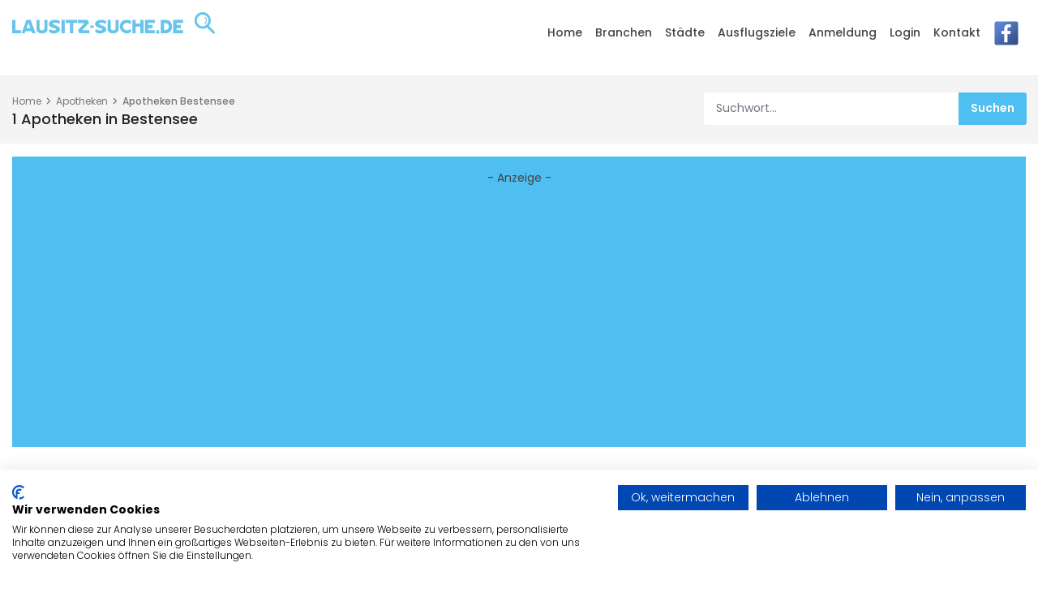

--- FILE ---
content_type: text/html; charset=UTF-8
request_url: https://www.lausitz-suche.de/apotheken/bestensee
body_size: 5576
content:
<!DOCTYPE HTML>
<html lang="de">
<head>
<script async src="https://pagead2.googlesyndication.com/pagead/js/adsbygoogle.js?client=ca-pub-8601234223128854" crossorigin="anonymous"></script>

    <meta charset="utf-8">
    <meta http-equiv="X-UA-Compatible" content="IE=edge">
    <meta name="viewport" content="width=device-width, initial-scale=1, shrink-to-fit=no">
    
    <title>&#9654; Apotheken Bestensee | &Ouml;ffnungszeiten | Adressdaten | Telefonnummer</title>
    <meta name="description" content="&#9654; Apotheken Bestensee. &#10004; Firmen | &#9200; &Ouml;ffnungszeiten | &#127969; Adressdaten | &#x260E; Telefonnummer | &#x2705; Jetzt bei lausitz-suche.de ansehen." />
	<meta name="keywords" content="Apotheken, Bestensee, lausitz-suche.de Bestensee Apotheken, Branchenbuch Bestensee Apotheken, Adresse Apotheken, Bestensee, Telefonnummer Apotheken, Bestensee" />
    <meta name="robots" content="index, follow" />
    
    <meta property="og:title" content="&#9654; Apotheken Bestensee | &Ouml;ffnungszeiten | Adressdaten | Telefonnummer" />
    <meta property="og:description" content="&#9654; Apotheken Bestensee. &#10004; Firmen | &#9200; &Ouml;ffnungszeiten | &#127969; Adressdaten | &#x260E; Telefonnummer | &#x2705; Jetzt bei lausitz-suche.de ansehen." />
    <meta property="og:image" content="https://www.lausitz-suche.de/bilder/hundefriseur.png" />
    <meta property="og:url" content="https://www.lausitz-suche.de/apotheken/bestensee" />
    <meta property="og:type" content="website" />
    <meta property="og:site_name" content="Lausitz-Suche.de" />
    <meta property="og:locale" content="de_DE" />
    
    <link rel="canonical" href="https://www.lausitz-suche.de/apotheken/bestensee" />

    <!-- Favicons-->
    <link rel="shortcut icon" href="https://www.lausitz-suche.de/img/favicon.ico" type="image/x-icon">
    <link rel="apple-touch-icon" type="image/x-icon" href="https://www.lausitz-suche.de/img/apple-touch-icon-57x57-precomposed.png">
    <link rel="apple-touch-icon" type="image/x-icon" sizes="72x72" href="https://www.lausitz-suche.de/img/apple-touch-icon-72x72-precomposed.png">
    <link rel="apple-touch-icon" type="image/x-icon" sizes="114x114" href="https://www.lausitz-suche.de/img/apple-touch-icon-114x114-precomposed.png">
    <link rel="apple-touch-icon" type="image/x-icon" sizes="144x144" href="https://www.lausitz-suche.de/img/apple-touch-icon-144x144-precomposed.png">

    <link href="https://www.lausitz-suche.de/css/google.css" rel="stylesheet">

    <!-- BASE CSS -->
    <link href="https://www.lausitz-suche.de/css/bootstrap_customized.min.css" rel="stylesheet">
    <link href="https://www.lausitz-suche.de/css/style.css" rel="stylesheet">

    <!-- SPECIFIC CSS -->
    <link href="https://www.lausitz-suche.de/css/listing.css" rel="stylesheet">
    <link href="https://www.lausitz-suche.de/css/home.css" rel="stylesheet">
    <link href="https://www.lausitz-suche.de/css/help.css" rel="stylesheet">
    <link href="https://www.lausitz-suche.de/css/blog.css" rel="stylesheet">

<script src="https://consent.cookiefirst.com/sites/lausitz-suche.de-70df5b64-a7d8-4fba-95a5-3116947b04f1/consent.js"></script>

</head>

<body>
				
	<header class="header_in clearfix">
		<div class="container">
		<div id="logo">
			<a title="Lausitz-Suche.de" href="https://www.lausitz-suche.de">
                <img src="https://www.lausitz-suche.de/img/logo_sticky.svg" width="300" alt="Lausitz-Suche.de" class="logo_sticky">
			</a>
		</div>
        
        <a href="#0" class="open_close">
			<i class="icon_menu"></i><span>Menu</span>
		</a>
		<nav class="main-menu">
			<div id="header_menu">
				<a href="#0" class="open_close">
					<i class="icon_close"></i><span>Menu</span>
				</a>
		        <a title="Lausitz-Suche.de" href="https://www.lausitz-suche.de"><img src="https://www.lausitz-suche.de/img/logo.svg" width="300" alt="Lausitz-Suche.de"></a>
        	</div>
			

<ul><li><a title="Home" href="https://www.lausitz-suche.de">Home</a></li><li><a title="Branchen" href="https://www.lausitz-suche.de/branchen">Branchen</a></li><li><a title="St&auml;dte" href="https://www.lausitz-suche.de/staedte">St&auml;dte</a></li><li><a title="Ausflugsziele" href="https://www.lausitz-suche.de/ausflugsziele-entdecken">Ausflugsziele</a></li><li><a title="Anmeldung" href="https://www.lausitz-suche.de/anmeldung">Anmeldung</a></li><li><a title="Login" href="https://www.lausitz-suche.de/login">Login</a></li><li><a title="Kontakt" href="https://www.lausitz-suche.de/kontakt">Kontakt</a></li><li><a target="_blank" title="Lausitz-Suche.de bei Facebook" href="https://www.facebook.com/lausitzsuche"><img alt="Lausitz-Suche.de bei Facebook" title="Lausitz-Suche.de bei Facebook" src="https://www.lausitz-suche.de/bilder/facebook.png"></a></li></ul>
		</nav>
	</div>
	</header>
	<!-- /header -->
	
	<main>
		<div class="page_header element_to_stick">
	<div class="container">
		<div class="row">
		    <div class="col-xl-8 col-lg-7 col-md-7 d-none d-md-block">
		    	<div class="breadcrumbs">
				    <ul>
				        <li><a title="Lausitz-Suche.de" href="https://www.lausitz-suche.de">Home</a></li>
				        <li><a title="Apotheken" href="https://www.lausitz-suche.de/apotheken">Apotheken</a></li>
                        
                                                    <li><a title="Apotheken in Apotheken" href="https://www.lausitz-suche.de/apotheken/bestensee">Apotheken Bestensee</a></li>
                             
				    </ul>
		       	</div>
                                        
		            <h1>1 Apotheken in Bestensee</h1>
                    		    </div>
		    <div class="col-xl-4 col-lg-5 col-md-5">
		    	<form action="https://www.lausitz-suche.de/save_suchergebnisse.php" method="POST">
                <div class="search_bar_list">
					<input type="text" class="form-control" name="suche_startseite_suchort" required placeholder="Suchwort...">
					<input type="submit" value="Suchen">
				</div>
                </form>
		    </div>
		</div>
	</div>
</div>

<div class="container">
    <div class="container" style="margin-top: 1rem; background-color: #4fbef0;">
        <div class="main_title center" style="padding-top: 1rem;">- Anzeige -</div>
        <div class="main_title center" style="padding-bottom: 1rem;"><script async src="https://pagead2.googlesyndication.com/pagead/js/adsbygoogle.js?client=ca-pub-8601234223128854"
     crossorigin="anonymous"></script>
<!-- Startseite -->
<ins class="adsbygoogle"
     style="display:block"
     data-ad-client="ca-pub-8601234223128854"
     data-ad-slot="9154302185"
     data-ad-format="auto"
     data-full-width-responsive="true"></ins>
<script>
     (adsbygoogle = window.adsbygoogle || []).push({});
</script></div>
    </div></div>    

<div class="container margin_30_40">			
	<div class="row">           
        <div class="col-lg-12">
            
            <div class="row">
            
                         
            		<div class="col-lg-4 col-md-4">
						<a class="box_topic" title="Fontane-Apotheke Andreas Scholz e.Kfm." href="https://www.lausitz-suche.de/apotheken/bestensee/fontane-apotheke-andreas-scholz-e-kfm--1643.html">
							<h3 style="height: 2em;">Fontane-Apotheke Andreas Scholz e.Kfm.</h3>
                            <figure><img src="https://www.lausitz-suche.de/bilder/eintraege/fontane-apotheke-andreas-scholz-e-kfm--1643.jpg" data-src="https://www.lausitz-suche.de/bilder/eintraege/fontane-apotheke-andreas-scholz-e-kfm--1643.jpg" alt="Fontane-Apotheke Andreas Scholz e.Kfm." style="height: 200px; object-fit: cover;"></figure>
                            
							<ul style="list-style-type: none; margin: 0; padding: 0;">
							    <li><span aria-hidden="true" class="icon_house_alt"></span> Hauptstr. 44 </li>
                                <li><span aria-hidden="true" class="icon_pin_alt"></span> 15741 Bestensee</li>
                                <li><span aria-hidden="true" class="icon_mobile"></span> 033763-61490</li>
                                <li><span aria-hidden="true" class=" icon_clock_alt"></span> Dienstag:&nbsp;08:00 - 17:00</li>
                            </ul>
						</a>
					</div>
                                </div>
                    </div>
	</div>
</div>

    <div class="container margin_5_40">
    	<div class="main_title">
    		                    <span><em></em></span>
                                            <h2 style="margin-top: 1em; margin-bottom: 10pt; line-height: 2em;">Apotheken in Bestensee</h2>
                                            <div style="font-size: 1.125rem; font-weight: 300; margin-bottom: 20px;">Apotheken in Bestensee sind reichlich vorhanden. In Bestensee gibt es eine oder mehrere Anlaufstellen, wenn es um die Versorgung mit Medikamenten geht. Die Apotheke von heute ist viel mehr als ein Lager f&uuml;r Medikamente. Sie ist ein Ort der Beratung und der Hilfe. F&uuml;hlt man sich unwohl, w&uuml;nschen sich viele Besucher einer <strong>Apotheke in Bestensee</strong> schnelle Hilfe. Diese kann durch eine entsprechende Beratung gew&auml;hrleistet werden.</div>
                                        <div style="font-size: 1.125rem; font-weight: 300; margin-bottom: 20px;">Die Lausitz ist eine Region in Deutschland, die viele wunderbare Naherholungsgebiete zu pr&auml;sentieren hat. Neben den St&auml;dten <strong><a target="_blank" title="Cottbus" href="http://www.cottbus.de">Cottbus</a></strong>, <strong><a target="_blank" title="Bautzen" href="http://www.bautzen.de">Bautzen</a></strong> und <strong><a target="_blank" title="G&ouml;rlitz" href="http://www.goerlitz.de">G&ouml;rlitz</a></strong> sind vorwiegend die naturbelassenen Regionen beliebt. So sch&ouml;n diese Orte auch sein, m&ouml;gen gegen ein gutes Gesundheitssystem kommen sie nicht an. Dieses ist in der Lausitz dank zahlreicher &Auml;rzte und Apotheken gesichert.</div>
                                        <div style="font-size: 1.125rem; font-weight: 300; margin-bottom: 20px;">Was bietet die Apotheke in Bestensee f&uuml;r Leistungen an:</div>
                                        <div style="font-size: 1.125rem; font-weight: 300; margin-bottom: 20px;"><ul>
        <li style="font-weight: 300; color: #444; font-size: 1.125rem">Allopathie</li>
        <li style="font-weight: 300; color: #444; font-size: 1.125rem">Hom&ouml;opathie</li>
        <li style="font-weight: 300; color: #444; font-size: 1.125rem">Mikrobiologische Therapie</li>
        <li style="font-weight: 300; color: #444; font-size: 1.125rem">Orthomolekulare Medizin</li>
        <li style="font-weight: 300; color: #444; font-size: 1.125rem">Inkontinenzversorgung</li>
        <li style="font-weight: 300; color: #444; font-size: 1.125rem">Stomaversorgung</li>
        <li style="font-weight: 300; color: #444; font-size: 1.125rem">Pflegehilfsmittel</li>
        <li style="font-weight: 300; color: #444; font-size: 1.125rem">Blutuntersuchung</li>
    </ul></div>
                                            <h3 style="margin-top: 2em; font-size: 1.625rem; line-height: 2em;">Apotheken in Bestensee bieten mehr als schnelle Verk&auml;ufe</h3>
                                            <div style="font-size: 1.125rem; font-weight: 300; margin-bottom: 20px;">Was setzen Sie in einer guten Apotheke voraus? Neben einem guten Angebot an Medikamenten und frei verk&auml;uflichen Produkten sollte die Beratung ansprechend sein. Sie ist das A und O, um dem Patienten und dem Besucher wirklich weiterhelfen zu k&ouml;nnen. Gerade in der heutigen Zeit, in der pflanzliche Produkte sich mit den chemischen Alternativen im Verkaufsregal befinden, darf die Beratung ausf&uuml;hrlich sein. Die Apotheken in Bestensee setzen genau darauf. Je nach Ort und Gr&ouml;&szlig;e dessen kann man in der Lausitz zahlreiche Apotheken finden. Sie alle bieten neben einem gro&szlig;en Spektrum an vorhandenen Produkten eine ausgezeichnete Beratung. Die Lausitz ist dank dieser guten Auswahl an Apotheken und der N&auml;he zur Natur die Region mit besonders hochwertigen Chancen auf eine schnelle gesundheitliche Verbesserung.</div>
                                            <h3 style="margin-top: 2em; font-size: 1.625rem; line-height: 2em;">Apotheken in Bestensee - überall gibt es eine Anlaufstelle</h3>
                                            <div style="font-size: 1.125rem; font-weight: 300; margin-bottom: 20px;">Die Lausitz ist groß und so kann man neben Bestensee die Apotheken in folgenden Orte besuchen: <strong><a title="Apotheken in Finsterwalde" href="https://www.lausitz-suche.de/apotheken/finsterwalde">Finsterwalde</a></strong>, <strong><a title="Apotheken in Spremberg" href="https://www.lausitz-suche.de/apotheken/spremberg">Spremberg</a></strong>, <strong><a title="Apotheken in Löbau" href="https://www.lausitz-suche.de/apotheken/loebau">Löbau</a></strong>, <strong><a title="Apotheken in Forst" href="https://www.lausitz-suche.de/apotheken/forst">Forst</a></strong> und <strong><a title="Apotheken in Lübben" href="https://www.lausitz-suche.de/apotheken/luebben">Lübben</a></strong>. Alle diese Orte haben etwas gemeinsam, sie besitzen eine oder mehrere <strong>Apotheken in der Lausitz</strong>. Welche Aufgaben hat eine Apotheke in Bestensee? Das hängt ganz von dem Angebot der Apotheke ab. Neben der Beratung und dem Verkauf versuchen Apotheken natürliche Sonderleistungen anzubieten. So bekommt man den Gehörtest oder auch die Blutzuckermessung in der Apotheke. Haben Sie einen besonderen Wunsch? Möchten Sie auf pflanzliche Produkte setzen? Dann sind Sie bei den Apotheken in Bestensee genau richtig. In zahlreichen Geschäften bekommen Sie homöopathische Produkte.</div>
                                            <h3 style="margin-top: 2em; font-size: 1.625rem; line-height: 2em;">Apotheken in Bestensee - der Ansprechpartner für die Erste Hilfe</h3>
                                            <div style="font-size: 1.125rem; font-weight: 300; margin-bottom: 20px;">Sehen Sie die Apotheke in Ihren Aufgabengebieten immer als Erste Hilfe bei kleineren Verletzungen oder Problemen. Sie können die Apotheke immer als zentralen Ort für alle wichtigen Fragen rund um die allgemeine <strong><a target="_blank" title="Alles zum Thema Gesundheit" href="https://www.gesundheit.de/">Gesundheit</a></strong> sehen. Natürlich ersetzt das nicht den Besuch eines Arztes. Aber bei kleineren Problemen wie der Behandlung von Wunden, Fußpilz oder anderen Herausforderungen können Sie dort einen Ansprechpartner finden. Unser Rat: Bevor Sie in der Drogerie rezeptfreie Produkte kaufen, sollten Sie die hochwertige Beratung der <strong><a title="Apotheke in Bestensee" href="https://www.lausitz-suche.de/apotheken/<?php echo $ort_html?>">Apotheke in Bestensee</a></strong> nutzen. Dort erfahren Sie mehr zum Produkt der passenden Anwendung und vielleicht zu einer Alternative. Die Apotheken in der Lausitz sind dazu in der Lage, durch Kompetenz die optimale freie Behandlung zu finden.</div>
                                
               
        </div>
    </div>
        
    <div class="container margin_60_40">
    	<div class="main_title">
    		<span><em></em></span>
    		<h2 style="margin-bottom: 10pt;">Apotheken nach St&auml;dten sortiert</h2>        
        </div>
        
        <div class="row">
                            <div class="col-lg-3 col-md-6">
                    <a style="display: block;" title="Apotheken in Bad Muskau" href="https://www.lausitz-suche.de/apotheken/bad-muskau"><p>Bad Muskau</p></a>
                </div>
                                <div class="col-lg-3 col-md-6">
                    <a style="display: block;" title="Apotheken in Bautzen" href="https://www.lausitz-suche.de/apotheken/bautzen"><p>Bautzen</p></a>
                </div>
                                <div class="col-lg-3 col-md-6">
                    <a style="display: block;" title="Apotheken in Bestensee" href="https://www.lausitz-suche.de/apotheken/bestensee"><p>Bestensee</p></a>
                </div>
                                <div class="col-lg-3 col-md-6">
                    <a style="display: block;" title="Apotheken in Boxberg" href="https://www.lausitz-suche.de/apotheken/boxberg"><p>Boxberg</p></a>
                </div>
                                <div class="col-lg-3 col-md-6">
                    <a style="display: block;" title="Apotheken in Burg" href="https://www.lausitz-suche.de/apotheken/burg"><p>Burg</p></a>
                </div>
                                <div class="col-lg-3 col-md-6">
                    <a style="display: block;" title="Apotheken in Calau" href="https://www.lausitz-suche.de/apotheken/calau"><p>Calau</p></a>
                </div>
                                <div class="col-lg-3 col-md-6">
                    <a style="display: block;" title="Apotheken in Cottbus" href="https://www.lausitz-suche.de/apotheken/cottbus"><p>Cottbus</p></a>
                </div>
                                <div class="col-lg-3 col-md-6">
                    <a style="display: block;" title="Apotheken in Crostau" href="https://www.lausitz-suche.de/apotheken/crostau"><p>Crostau</p></a>
                </div>
                                <div class="col-lg-3 col-md-6">
                    <a style="display: block;" title="Apotheken in D&ouml;bern" href="https://www.lausitz-suche.de/apotheken/doebern"><p>D&ouml;bern</p></a>
                </div>
                                <div class="col-lg-3 col-md-6">
                    <a style="display: block;" title="Apotheken in Drebkau" href="https://www.lausitz-suche.de/apotheken/drebkau"><p>Drebkau</p></a>
                </div>
                                <div class="col-lg-3 col-md-6">
                    <a style="display: block;" title="Apotheken in Finsterwalde" href="https://www.lausitz-suche.de/apotheken/finsterwalde"><p>Finsterwalde</p></a>
                </div>
                                <div class="col-lg-3 col-md-6">
                    <a style="display: block;" title="Apotheken in G&ouml;rlitz" href="https://www.lausitz-suche.de/apotheken/goerlitz"><p>G&ouml;rlitz</p></a>
                </div>
                                <div class="col-lg-3 col-md-6">
                    <a style="display: block;" title="Apotheken in Gro&szlig;dubrau" href="https://www.lausitz-suche.de/apotheken/grossdubrau"><p>Gro&szlig;dubrau</p></a>
                </div>
                                <div class="col-lg-3 col-md-6">
                    <a style="display: block;" title="Apotheken in Gro&szlig;postwitz" href="https://www.lausitz-suche.de/apotheken/grosspostwitz"><p>Gro&szlig;postwitz</p></a>
                </div>
                                <div class="col-lg-3 col-md-6">
                    <a style="display: block;" title="Apotheken in Gro&szlig;r&auml;schen" href="https://www.lausitz-suche.de/apotheken/grossraeschen"><p>Gro&szlig;r&auml;schen</p></a>
                </div>
                                <div class="col-lg-3 col-md-6">
                    <a style="display: block;" title="Apotheken in Guben" href="https://www.lausitz-suche.de/apotheken/guben"><p>Guben</p></a>
                </div>
                                <div class="col-lg-3 col-md-6">
                    <a style="display: block;" title="Apotheken in Hainichen" href="https://www.lausitz-suche.de/apotheken/hainichen"><p>Hainichen</p></a>
                </div>
                                <div class="col-lg-3 col-md-6">
                    <a style="display: block;" title="Apotheken in Herrnhut" href="https://www.lausitz-suche.de/apotheken/herrnhut"><p>Herrnhut</p></a>
                </div>
                                <div class="col-lg-3 col-md-6">
                    <a style="display: block;" title="Apotheken in Hosena" href="https://www.lausitz-suche.de/apotheken/hosena"><p>Hosena</p></a>
                </div>
                                <div class="col-lg-3 col-md-6">
                    <a style="display: block;" title="Apotheken in Hoyerswerda" href="https://www.lausitz-suche.de/apotheken/hoyerswerda"><p>Hoyerswerda</p></a>
                </div>
                                <div class="col-lg-3 col-md-6">
                    <a style="display: block;" title="Apotheken in Kamenz" href="https://www.lausitz-suche.de/apotheken/kamenz"><p>Kamenz</p></a>
                </div>
                                <div class="col-lg-3 col-md-6">
                    <a style="display: block;" title="Apotheken in K&ouml;nigs Wusterhausen" href="https://www.lausitz-suche.de/apotheken/koenigs-wusterhausen"><p>K&ouml;nigs Wusterhausen</p></a>
                </div>
                                <div class="col-lg-3 col-md-6">
                    <a style="display: block;" title="Apotheken in Krauschwitz" href="https://www.lausitz-suche.de/apotheken/krauschwitz"><p>Krauschwitz</p></a>
                </div>
                                <div class="col-lg-3 col-md-6">
                    <a style="display: block;" title="Apotheken in Laubusch" href="https://www.lausitz-suche.de/apotheken/laubusch"><p>Laubusch</p></a>
                </div>
                                <div class="col-lg-3 col-md-6">
                    <a style="display: block;" title="Apotheken in Lauta" href="https://www.lausitz-suche.de/apotheken/lauta"><p>Lauta</p></a>
                </div>
                                <div class="col-lg-3 col-md-6">
                    <a style="display: block;" title="Apotheken in L&ouml;bau" href="https://www.lausitz-suche.de/apotheken/loebau"><p>L&ouml;bau</p></a>
                </div>
                                <div class="col-lg-3 col-md-6">
                    <a style="display: block;" title="Apotheken in Lohsa" href="https://www.lausitz-suche.de/apotheken/lohsa"><p>Lohsa</p></a>
                </div>
                                <div class="col-lg-3 col-md-6">
                    <a style="display: block;" title="Apotheken in L&uuml;bben" href="https://www.lausitz-suche.de/apotheken/luebben"><p>L&uuml;bben</p></a>
                </div>
                                <div class="col-lg-3 col-md-6">
                    <a style="display: block;" title="Apotheken in L&uuml;bbenau" href="https://www.lausitz-suche.de/apotheken/luebbenau"><p>L&uuml;bbenau</p></a>
                </div>
                                <div class="col-lg-3 col-md-6">
                    <a style="display: block;" title="Apotheken in Rietschen" href="https://www.lausitz-suche.de/apotheken/rietschen"><p>Rietschen</p></a>
                </div>
                                <div class="col-lg-3 col-md-6">
                    <a style="display: block;" title="Apotheken in Schipkau" href="https://www.lausitz-suche.de/apotheken/schipkau"><p>Schipkau</p></a>
                </div>
                                <div class="col-lg-3 col-md-6">
                    <a style="display: block;" title="Apotheken in Schleife" href="https://www.lausitz-suche.de/apotheken/schleife"><p>Schleife</p></a>
                </div>
                                <div class="col-lg-3 col-md-6">
                    <a style="display: block;" title="Apotheken in Schwarzheide" href="https://www.lausitz-suche.de/apotheken/schwarzheide"><p>Schwarzheide</p></a>
                </div>
                                <div class="col-lg-3 col-md-6">
                    <a style="display: block;" title="Apotheken in Senftenberg" href="https://www.lausitz-suche.de/apotheken/senftenberg"><p>Senftenberg</p></a>
                </div>
                                <div class="col-lg-3 col-md-6">
                    <a style="display: block;" title="Apotheken in Spremberg" href="https://www.lausitz-suche.de/apotheken/spremberg"><p>Spremberg</p></a>
                </div>
                                <div class="col-lg-3 col-md-6">
                    <a style="display: block;" title="Apotheken in Vetschau" href="https://www.lausitz-suche.de/apotheken/vetschau"><p>Vetschau</p></a>
                </div>
                                <div class="col-lg-3 col-md-6">
                    <a style="display: block;" title="Apotheken in Wei&szlig;wasser" href="https://www.lausitz-suche.de/apotheken/weisswasser"><p>Wei&szlig;wasser</p></a>
                </div>
                                <div class="col-lg-3 col-md-6">
                    <a style="display: block;" title="Apotheken in Welzow" href="https://www.lausitz-suche.de/apotheken/welzow"><p>Welzow</p></a>
                </div>
                                <div class="col-lg-3 col-md-6">
                    <a style="display: block;" title="Apotheken in Wilthen" href="https://www.lausitz-suche.de/apotheken/wilthen"><p>Wilthen</p></a>
                </div>
                                <div class="col-lg-3 col-md-6">
                    <a style="display: block;" title="Apotheken in Wittichenau" href="https://www.lausitz-suche.de/apotheken/wittichenau"><p>Wittichenau</p></a>
                </div>
                                <div class="col-lg-3 col-md-6">
                    <a style="display: block;" title="Apotheken in Zittau" href="https://www.lausitz-suche.de/apotheken/zittau"><p>Zittau</p></a>
                </div>
                        </div>
    </div> 
    
<div class="container margin_60_40">
	<div class="main_title">
		<span><em></em></span>
		<h2 style="margin-bottom: 10pt;">TOP Branchen alphabetisch sortiert</h2>        
    </div>
    
    <div class="row">
                        <div class="col-lg-3 col-md-6">
                    <a style="display: block;" title="Apotheken in Bestensee" href="https://www.lausitz-suche.de/apotheken/bestensee"><p>Apotheken Bestensee</p></a>
                </div>
                                <div class="col-lg-3 col-md-6">
                    <a style="display: block;" title="Augenarzt in Bestensee" href="https://www.lausitz-suche.de/augenarzt/bestensee"><p>Augenarzt Bestensee</p></a>
                </div>
                                <div class="col-lg-3 col-md-6">
                    <a style="display: block;" title="Dachdecker in Bestensee" href="https://www.lausitz-suche.de/dachdecker/bestensee"><p>Dachdecker Bestensee</p></a>
                </div>
                                <div class="col-lg-3 col-md-6">
                    <a style="display: block;" title="Elektriker in Bestensee" href="https://www.lausitz-suche.de/elektriker/bestensee"><p>Elektriker Bestensee</p></a>
                </div>
                                <div class="col-lg-3 col-md-6">
                    <a style="display: block;" title="Fahrschule in Bestensee" href="https://www.lausitz-suche.de/fahrschule/bestensee"><p>Fahrschule Bestensee</p></a>
                </div>
                                <div class="col-lg-3 col-md-6">
                    <a style="display: block;" title="Fitnessstudio in Bestensee" href="https://www.lausitz-suche.de/fitnessstudio/bestensee"><p>Fitnessstudio Bestensee</p></a>
                </div>
                                <div class="col-lg-3 col-md-6">
                    <a style="display: block;" title="Fliesenleger in Bestensee" href="https://www.lausitz-suche.de/fliesenleger/bestensee"><p>Fliesenleger Bestensee</p></a>
                </div>
                                <div class="col-lg-3 col-md-6">
                    <a style="display: block;" title="Friseur in Bestensee" href="https://www.lausitz-suche.de/friseur/bestensee"><p>Friseur Bestensee</p></a>
                </div>
                                <div class="col-lg-3 col-md-6">
                    <a style="display: block;" title="Physiotherapeut in Bestensee" href="https://www.lausitz-suche.de/physiotherapeut/bestensee"><p>Physiotherapeut Bestensee</p></a>
                </div>
                                <div class="col-lg-3 col-md-6">
                    <a style="display: block;" title="Steuerberater in Bestensee" href="https://www.lausitz-suche.de/steuerberater/bestensee"><p>Steuerberater Bestensee</p></a>
                </div>
                                <div class="col-lg-3 col-md-6">
                    <a style="display: block;" title="Tierarzt in Bestensee" href="https://www.lausitz-suche.de/tierarzt/bestensee"><p>Tierarzt Bestensee</p></a>
                </div>
                                <div class="col-lg-3 col-md-6">
                    <a style="display: block;" title="Zahnarzt in Bestensee" href="https://www.lausitz-suche.de/zahnarzt/bestensee"><p>Zahnarzt Bestensee</p></a>
                </div>
                    </div>
</div> 


		
	</main>
	<!-- /main -->

	<footer>
		<div class="container">
			<div class="row">
				<div class="col-lg-3 col-md-6">
					<h3 data-target="#collapse_1">Allgemein</h3>
					<div class="collapse dont-collapse-sm links" id="collapse_1">
						<ul>
							<li><a title="AGB" href="https://www.lausitz-suche.de/unternehmen/agb">AGB</a></li>
							<li><a title="Datenschutz" href="https://www.lausitz-suche.de/unternehmen/datenschutz">Datenschutz</a></li>
							<li><a title="Impressum" href="https://www.lausitz-suche.de/unternehmen/impressum">Impressum</a></li>
							<li><a title="Partner" href="https://www.lausitz-suche.de/unternehmen/partner">Partner</a></li>
							<li><a title="Sitemap" href="https://www.lausitz-suche.de/unternehmen/sitemap">Sitemap</a></li>
						</ul>
					</div>
				</div>
				<div class="col-lg-3 col-md-6">
					<h3 data-target="#collapse_2">Branchen</h3>
					<div class="collapse dont-collapse-sm links" id="collapse_2">
						<ul>
							<li><a title="Apotheke Lausitz" href="https://www.lausitz-suche.de/apotheken">Apotheke</a></li>
                            <li><a title="Augenarzt Lausitz" href="https://www.lausitz-suche.de/augenarzt">Augenarzt</a></li>
                            <li><a title="Dachdecker Lausitz" href="https://www.lausitz-suche.de/dachdecker">Dachdecker</a></li>
                            <li><a title="Elektriker Lausitz" href="https://www.lausitz-suche.de/elektriker">Elektriker</a></li>                            
						</ul>
					</div>
				</div>
				<div class="col-lg-3 col-md-6">
					<h3 data-target="#collapse_3">Branchen</h3>
					<div class="collapse dont-collapse-sm links" id="collapse_3">
						<ul>
							<li><a title="Friseur Lausitz" href="https://www.lausitz-suche.de/friseur">Friseur</a></li>
                            <li><a title="Fahrschule Lausitz" href="https://www.lausitz-suche.de/fahrschule">Fahrschule</a></li>
                            <li><a title="Physiotherapeuten Lausitz" href="https://www.lausitz-suche.de/physiotherapeut">Physiotherapeut</a></li>
                            <li><a title="Zahnarzt Lausitz" href="https://www.lausitz-suche.de/zahnarzt">Zahnarzt</a></li>
						</ul>
					</div>
				</div>
				<div class="col-lg-3 col-md-6">
						<h3 data-target="#collapse_4">Adresse</h3>
					<div class="collapse dont-collapse-sm contacts" id="collapse_4">
						<ul>
							<li><i class="icon_house_alt"></i>Blumenstra&szlig;e 2<br>03159 D&ouml;bern</li>
							<li><i class="icon_mobile"></i><a href="tel:+4935600365101">+4935600365101</a></li>
							<li><i class="icon_mail_alt"></i><a href="mailto:info@lausitz-suche.de">info@lausitz-suche.de</a></li>
						</ul>
					</div>
				</div>
                <!--
				<div class="col-lg-3 col-md-6">
						<h3 data-target="#collapse_4">Social Media</h3>
					<div class="collapse dont-collapse-sm" id="collapse_4">
						<div class="follow_us">
							<ul>
								<li><a target="_blank" href="https://www.facebook.com/lausitzsuche"><img src="[data-uri]" data-src="https://www.lausitz-suche.de/img/facebook_icon.svg" alt="Lausitz-Suche.de bei Facebook" class="lazy"></a></li>
                                <li><a target="_blank" href="https://www.instagram.com/lausitz_suche_de"><img src="[data-uri]" data-src="https://www.lausitz-suche.de/img/instagram_icon.svg" alt="Lausitz-Suche.de bei Instagram" class="lazy"></a></li>								
							</ul>
						</div>
					</div>
				</div>
                -->
			</div>
			<!-- /row-->
			<hr>
			<div class="row add_bottom_25">
				<div class="col-lg-6"><span>© Copyright Lausitz-Suche.de 2026</span></div>				
			</div>
		</div>
	</footer>
	<!--/footer-->

	<div id="toTop"></div><!-- Back to top button -->
	
	<div class="layer"></div><!-- Opacity Mask Menu Mobile -->
	
	<!-- COMMON SCRIPTS -->
    <script src="https://www.lausitz-suche.de/js/common_scripts.min.js"></script>
    <script src="https://www.lausitz-suche.de/js/common_func.js"></script>
    <script src="https://www.lausitz-suche.de/assets/validate.js"></script>

    <!-- SPECIFIC SCRIPTS -->
    <script src="https://www.lausitz-suche.de/js/sticky_sidebar.min.js"></script>
    <script src="https://www.lausitz-suche.de/js/specific_listing.js"></script>

</body>
</html>                                                                  

--- FILE ---
content_type: text/html; charset=utf-8
request_url: https://www.google.com/recaptcha/api2/aframe
body_size: 266
content:
<!DOCTYPE HTML><html><head><meta http-equiv="content-type" content="text/html; charset=UTF-8"></head><body><script nonce="bmIXH0593h02NQA8h1xVyA">/** Anti-fraud and anti-abuse applications only. See google.com/recaptcha */ try{var clients={'sodar':'https://pagead2.googlesyndication.com/pagead/sodar?'};window.addEventListener("message",function(a){try{if(a.source===window.parent){var b=JSON.parse(a.data);var c=clients[b['id']];if(c){var d=document.createElement('img');d.src=c+b['params']+'&rc='+(localStorage.getItem("rc::a")?sessionStorage.getItem("rc::b"):"");window.document.body.appendChild(d);sessionStorage.setItem("rc::e",parseInt(sessionStorage.getItem("rc::e")||0)+1);localStorage.setItem("rc::h",'1768932831948');}}}catch(b){}});window.parent.postMessage("_grecaptcha_ready", "*");}catch(b){}</script></body></html>

--- FILE ---
content_type: text/css
request_url: https://www.lausitz-suche.de/css/style.css
body_size: 16895
content:
/*
Theme Name: Foogra
Theme URI: http://www.ansonika.com/foogra/
Author: Ansonika
Author URI: http://themeforest.net/user/Ansonika/

[Table of contents] 

0. ICONS

1. SITE STRUCTURE and TYPOGRAPHY
- 1.1 Typography
- 1.2 Structure
- 1.3 Main Menu
- 1.4 Heros/Above the fold
- 1.5 Drop down user logged

2. CONTENT
- 2.1 Home
- 2.2 Carousel
- 2.3 Strip item

3. COMMON
- 3.1 Spacing
- 3.2 Buttons
- 3.3 Misc
- 3.4 Footer
- 3.5 Magnific Popup CSS
- 3.6 Sing In Modal
- 3.7 Misc
- 3.8 Cookie bar
- 3.9 Accordion

/*============================================================================================*/
/* 0. ICONS */
/*============================================================================================*/
@font-face {
  font-family: Glyphter;
  src: url(icon_fonts/font/Glyphter.eot);
  src: url(icon_fonts/font/Glyphter.eot?#iefix) format("embedded-opentype"), url(icon_fonts/font/Glyphter.woff) format("woff"), url(icon_fonts/font/Glyphter.ttf) format("truetype"), url(icon_fonts/font/Glyphter.svg#Glyphter) format("svg");
  font-weight: 400;
  font-style: normal;
  font-display: swap;
}
[class*=icon-]:before {
  display: inline-block;
  font-family: Glyphter;
  font-style: normal;
}

.icon-icon_cart:before {
  content: "A";
}

.icon-icon_login:before {
  content: "B";
}

.icon-icon_heart:before {
  content: "C";
}

/* Generated by Glyphter (http://www.glyphter.com)*/
@font-face {
  font-family: 'food';
  src: url("icon_fonts/font/food.eot");
  src: url("icon_fonts/font/food.eot?#iefix") format("embedded-opentype"), url("icon_fonts/font/food.woff") format("woff"), url("icon_fonts/font/food.ttf") format("truetype"), url("icon_fonts/font/food.svg#food") format("svg");
  font-weight: normal;
  font-style: normal;
  font-display: swap;
}
[class*='icon-']:before {
  display: inline-block;
  font-family: 'food';
  font-style: normal;
  font-weight: normal;
  line-height: 1;
  -webkit-font-smoothing: antialiased;
  -moz-osx-font-smoothing: grayscale;
}

.icon-food_icon_cake_2:before {
  content: '\0042';
}

.icon-food_icon_fish:before {
  content: '\0044';
}

.icon-food_icon_chicken:before {
  content: '\0045';
}

.icon-food_icon_bread_2:before {
  content: '\0046';
}

.icon-food_icon_coffee:before {
  content: '\0048';
}

.icon-food_icon_dish:before {
  content: '\0049';
}

.icon-food_icon_cloche:before {
  content: '\004a';
}

.icon-food_icon_glass:before {
  content: '\004b';
}

.icon-food_icon_fish_2:before {
  content: '\004c';
}

.icon-food_icon_hair:before {
  content: '\004e';
}

.icon-food_icon_cake_3:before {
  content: '\0051';
}

.icon-food_icon_icecream_2:before {
  content: '\0052';
}

.icon-food_icon_burgher:before {
  content: '\0054';
}

.icon-food_icon_beer:before {
  content: '\0055';
}

.icon-food_icon_burrito:before {
  content: '\0056';
}

.icon-clock_2:before {
  content: '\0057';
}

.icon-food_icon_pizza:before {
  content: '\0058';
}

.icon-user_2:before {
  content: '\0059';
}

.icon-food_icon_chinese:before {
  content: '\005a';
}

.icon-food_icon_vegetarian:before {
  content: '\0064';
}

.icon-food_icon_chili:before {
  content: '\0067';
}

.icon-food_icon_sushi:before {
  content: '\0068';
}

.icon-food_icon_delivery:before {
  content: '\0074';
}

.icon-food_icon_shop:before {
  content: '\0075';
}

.icon-food_icon_highlight:before {
  content: '\0076';
}

/*============================================================================================*/
/* ElegantIcons icons */
/*============================================================================================*/
@font-face {
  font-family: 'ElegantIcons';
  src: url("icon_fonts/font/ElegantIcons.eot");
  src: url("icon_fonts/font/ElegantIcons.eot?#iefix") format("embedded-opentype"), url("icon_fonts/font/ElegantIcons.woff") format("woff"), url("icon_fonts/font/ElegantIcons.ttf") format("truetype"), url("icon_fonts/font/ElegantIcons.svg#ElegantIcons") format("svg");
  font-weight: normal;
  font-style: normal;
  font-display: swap;
}
[data-icon]:before {
  font-family: 'ElegantIcons';
  content: attr(data-icon);
  speak: none;
  font-weight: normal;
  font-variant: normal;
  text-transform: none;
  line-height: 1;
  -webkit-font-smoothing: antialiased;
  -moz-osx-font-smoothing: grayscale;
}

.arrow_up, .arrow_down, .arrow_left, .arrow_right, .arrow_left-up, .arrow_right-up, .arrow_right-down, .arrow_left-down, .arrow-up-down, .arrow_up-down_alt, .arrow_left-right_alt, .arrow_left-right, .arrow_expand_alt2, .arrow_expand_alt, .arrow_condense, .arrow_expand, .arrow_move, .arrow_carrot-up, .arrow_carrot-down, .arrow_carrot-left, .arrow_carrot-right, .arrow_carrot-2up, .arrow_carrot-2down, .arrow_carrot-2left, .arrow_carrot-2right, .arrow_carrot-up_alt2, .arrow_carrot-down_alt2, .arrow_carrot-left_alt2, .arrow_carrot-right_alt2, .arrow_carrot-2up_alt2, .arrow_carrot-2down_alt2, .arrow_carrot-2left_alt2, .arrow_carrot-2right_alt2, .arrow_triangle-up, .arrow_triangle-down, .arrow_triangle-left, .arrow_triangle-right, .arrow_triangle-up_alt2, .arrow_triangle-down_alt2, .arrow_triangle-left_alt2, .arrow_triangle-right_alt2, .arrow_back, .icon_minus-06, .icon_plus, .icon_close, .icon_check, .icon_minus_alt2, .icon_plus_alt2, .icon_close_alt2, .icon_check_alt2, .icon_zoom-out_alt, .icon_zoom-in_alt, .icon_search, .icon_box-empty, .icon_box-selected, .icon_minus-box, .icon_plus-box, .icon_box-checked, .icon_circle-empty, .icon_circle-slelected, .icon_stop_alt2, .icon_stop, .icon_pause_alt2, .icon_pause, .icon_menu, .icon_menu-square_alt2, .icon_menu-circle_alt2, .icon_ul, .icon_ol, .icon_adjust-horiz, .icon_adjust-vert, .icon_document_alt, .icon_documents_alt, .icon_pencil, .icon_pencil-edit_alt, .icon_pencil-edit, .icon_folder-alt, .icon_folder-open_alt, .icon_folder-add_alt, .icon_info_alt, .icon_error-oct_alt, .icon_error-circle_alt, .icon_error-triangle_alt, .icon_question_alt2, .icon_question, .icon_comment_alt, .icon_chat_alt, .icon_vol-mute_alt, .icon_volume-low_alt, .icon_volume-high_alt, .icon_quotations, .icon_quotations_alt2, .icon_clock_alt, .icon_lock_alt, .icon_lock-open_alt, .icon_key_alt, .icon_cloud_alt, .icon_cloud-upload_alt, .icon_cloud-download_alt, .icon_image, .icon_images, .icon_lightbulb_alt, .icon_gift_alt, .icon_house_alt, .icon_genius, .icon_mobile, .icon_tablet, .icon_laptop, .icon_desktop, .icon_camera_alt, .icon_mail_alt, .icon_cone_alt, .icon_ribbon_alt, .icon_bag_alt, .icon_creditcard, .icon_cart_alt, .icon_paperclip, .icon_tag_alt, .icon_tags_alt, .icon_trash_alt, .icon_cursor_alt, .icon_mic_alt, .icon_compass_alt, .icon_pin_alt, .icon_pushpin_alt, .icon_map_alt, .icon_drawer_alt, .icon_toolbox_alt, .icon_book_alt, .icon_calendar, .icon_film, .icon_table, .icon_contacts_alt, .icon_headphones, .icon_lifesaver, .icon_piechart, .icon_refresh, .icon_link_alt, .icon_link, .icon_loading, .icon_blocked, .icon_archive_alt, .icon_heart_alt, .icon_star_alt, .icon_star-half_alt, .icon_star, .icon_star-half, .icon_tools, .icon_tool, .icon_cog, .icon_cogs, .arrow_up_alt, .arrow_down_alt, .arrow_left_alt, .arrow_right_alt, .arrow_left-up_alt, .arrow_right-up_alt, .arrow_right-down_alt, .arrow_left-down_alt, .arrow_condense_alt, .arrow_expand_alt3, .arrow_carrot_up_alt, .arrow_carrot-down_alt, .arrow_carrot-left_alt, .arrow_carrot-right_alt, .arrow_carrot-2up_alt, .arrow_carrot-2dwnn_alt, .arrow_carrot-2left_alt, .arrow_carrot-2right_alt, .arrow_triangle-up_alt, .arrow_triangle-down_alt, .arrow_triangle-left_alt, .arrow_triangle-right_alt, .icon_minus_alt, .icon_plus_alt, .icon_close_alt, .icon_check_alt, .icon_zoom-out, .icon_zoom-in, .icon_stop_alt, .icon_menu-square_alt, .icon_menu-circle_alt, .icon_document, .icon_documents, .icon_pencil_alt, .icon_folder, .icon_folder-open, .icon_folder-add, .icon_folder_upload, .icon_folder_download, .icon_info, .icon_error-circle, .icon_error-oct, .icon_error-triangle, .icon_question_alt, .icon_comment, .icon_chat, .icon_vol-mute, .icon_volume-low, .icon_volume-high, .icon_quotations_alt, .icon_clock, .icon_lock, .icon_lock-open, .icon_key, .icon_cloud, .icon_cloud-upload, .icon_cloud-download, .icon_lightbulb, .icon_gift, .icon_house, .icon_camera, .icon_mail, .icon_cone, .icon_ribbon, .icon_bag, .icon_cart, .icon_tag, .icon_tags, .icon_trash, .icon_cursor, .icon_mic, .icon_compass, .icon_pin, .icon_pushpin, .icon_map, .icon_drawer, .icon_toolbox, .icon_book, .icon_contacts, .icon_archive, .icon_heart, .icon_profile, .icon_group, .icon_grid-2x2, .icon_grid-3x3, .icon_music, .icon_pause_alt, .icon_phone, .icon_upload, .icon_download, .social_facebook, .social_twitter, .social_pinterest, .social_googleplus, .social_tumblr, .social_tumbleupon, .social_wordpress, .social_instagram, .social_dribbble, .social_vimeo, .social_linkedin, .social_rss, .social_deviantart, .social_share, .social_myspace, .social_skype, .social_youtube, .social_picassa, .social_googledrive, .social_flickr, .social_blogger, .social_spotify, .social_delicious, .social_facebook_circle, .social_twitter_circle, .social_pinterest_circle, .social_googleplus_circle, .social_tumblr_circle, .social_stumbleupon_circle, .social_wordpress_circle, .social_instagram_circle, .social_dribbble_circle, .social_vimeo_circle, .social_linkedin_circle, .social_rss_circle, .social_deviantart_circle, .social_share_circle, .social_myspace_circle, .social_skype_circle, .social_youtube_circle, .social_picassa_circle, .social_googledrive_alt2, .social_flickr_circle, .social_blogger_circle, .social_spotify_circle, .social_delicious_circle, .social_facebook_square, .social_twitter_square, .social_pinterest_square, .social_googleplus_square, .social_tumblr_square, .social_stumbleupon_square, .social_wordpress_square, .social_instagram_square, .social_dribbble_square, .social_vimeo_square, .social_linkedin_square, .social_rss_square, .social_deviantart_square, .social_share_square, .social_myspace_square, .social_skype_square, .social_youtube_square, .social_picassa_square, .social_googledrive_square, .social_flickr_square, .social_blogger_square, .social_spotify_square, .social_delicious_square, .icon_printer, .icon_calulator, .icon_building, .icon_floppy, .icon_drive, .icon_search-2, .icon_id, .icon_id-2, .icon_puzzle, .icon_like, .icon_dislike, .icon_mug, .icon_currency, .icon_wallet, .icon_pens, .icon_easel, .icon_flowchart, .icon_datareport, .icon_briefcase, .icon_shield, .icon_percent, .icon_globe, .icon_globe-2, .icon_target, .icon_hourglass, .icon_balance, .icon_rook, .icon_printer-alt, .icon_calculator_alt, .icon_building_alt, .icon_floppy_alt, .icon_drive_alt, .icon_search_alt, .icon_id_alt, .icon_id-2_alt, .icon_puzzle_alt, .icon_like_alt, .icon_dislike_alt, .icon_mug_alt, .icon_currency_alt, .icon_wallet_alt, .icon_pens_alt, .icon_easel_alt, .icon_flowchart_alt, .icon_datareport_alt, .icon_briefcase_alt, .icon_shield_alt, .icon_percent_alt, .icon_globe_alt, .icon_clipboard {
  font-family: 'ElegantIcons';
  speak: none;
  font-style: normal;
  font-weight: normal;
  font-variant: normal;
  text-transform: none;
  line-height: 1;
  -webkit-font-smoothing: antialiased;
}

.arrow_up:before {
  content: "\21";
}

.arrow_down:before {
  content: "\22";
}

.arrow_left:before {
  content: "\23";
}

.arrow_right:before {
  content: "\24";
}

.arrow_left-up:before {
  content: "\25";
}

.arrow_right-up:before {
  content: "\26";
}

.arrow_right-down:before {
  content: "\27";
}

.arrow_left-down:before {
  content: "\28";
}

.arrow-up-down:before {
  content: "\29";
}

.arrow_up-down_alt:before {
  content: "\2a";
}

.arrow_left-right_alt:before {
  content: "\2b";
}

.arrow_left-right:before {
  content: "\2c";
}

.arrow_expand_alt2:before {
  content: "\2d";
}

.arrow_expand_alt:before {
  content: "\2e";
}

.arrow_condense:before {
  content: "\2f";
}

.arrow_expand:before {
  content: "\30";
}

.arrow_move:before {
  content: "\31";
}

.arrow_carrot-up:before {
  content: "\32";
}

.arrow_carrot-down:before {
  content: "\33";
}

.arrow_carrot-left:before {
  content: "\34";
}

.arrow_carrot-right:before {
  content: "\35";
}

.arrow_carrot-2up:before {
  content: "\36";
}

.arrow_carrot-2down:before {
  content: "\37";
}

.arrow_carrot-2left:before {
  content: "\38";
}

.arrow_carrot-2right:before {
  content: "\39";
}

.arrow_carrot-up_alt2:before {
  content: "\3a";
}

.arrow_carrot-down_alt2:before {
  content: "\3b";
}

.arrow_carrot-left_alt2:before {
  content: "\3c";
}

.arrow_carrot-right_alt2:before {
  content: "\3d";
}

.arrow_carrot-2up_alt2:before {
  content: "\3e";
}

.arrow_carrot-2down_alt2:before {
  content: "\3f";
}

.arrow_carrot-2left_alt2:before {
  content: "\40";
}

.arrow_carrot-2right_alt2:before {
  content: "\41";
}

.arrow_triangle-up:before {
  content: "\42";
}

.arrow_triangle-down:before {
  content: "\43";
}

.arrow_triangle-left:before {
  content: "\44";
}

.arrow_triangle-right:before {
  content: "\45";
}

.arrow_triangle-up_alt2:before {
  content: "\46";
}

.arrow_triangle-down_alt2:before {
  content: "\47";
}

.arrow_triangle-left_alt2:before {
  content: "\48";
}

.arrow_triangle-right_alt2:before {
  content: "\49";
}

.arrow_back:before {
  content: "\4a";
}

.icon_minus-06:before {
  content: "\4b";
}

.icon_plus:before {
  content: "\4c";
}

.icon_close:before {
  content: "\4d";
}

.icon_check:before {
  content: "\4e";
}

.icon_minus_alt2:before {
  content: "\4f";
}

.icon_plus_alt2:before {
  content: "\50";
}

.icon_close_alt2:before {
  content: "\51";
}

.icon_check_alt2:before {
  content: "\52";
}

.icon_zoom-out_alt:before {
  content: "\53";
}

.icon_zoom-in_alt:before {
  content: "\54";
}

.icon_search:before {
  content: "\55";
}

.icon_box-empty:before {
  content: "\56";
}

.icon_box-selected:before {
  content: "\57";
}

.icon_minus-box:before {
  content: "\58";
}

.icon_plus-box:before {
  content: "\59";
}

.icon_box-checked:before {
  content: "\5a";
}

.icon_circle-empty:before {
  content: "\5b";
}

.icon_circle-slelected:before {
  content: "\5c";
}

.icon_stop_alt2:before {
  content: "\5d";
}

.icon_stop:before {
  content: "\5e";
}

.icon_pause_alt2:before {
  content: "\5f";
}

.icon_pause:before {
  content: "\60";
}

.icon_menu:before {
  content: "\61";
}

.icon_menu-square_alt2:before {
  content: "\62";
}

.icon_menu-circle_alt2:before {
  content: "\63";
}

.icon_ul:before {
  content: "\64";
}

.icon_ol:before {
  content: "\65";
}

.icon_adjust-horiz:before {
  content: "\66";
}

.icon_adjust-vert:before {
  content: "\67";
}

.icon_document_alt:before {
  content: "\68";
}

.icon_documents_alt:before {
  content: "\69";
}

.icon_pencil:before {
  content: "\6a";
}

.icon_pencil-edit_alt:before {
  content: "\6b";
}

.icon_pencil-edit:before {
  content: "\6c";
}

.icon_folder-alt:before {
  content: "\6d";
}

.icon_folder-open_alt:before {
  content: "\6e";
}

.icon_folder-add_alt:before {
  content: "\6f";
}

.icon_info_alt:before {
  content: "\70";
}

.icon_error-oct_alt:before {
  content: "\71";
}

.icon_error-circle_alt:before {
  content: "\72";
}

.icon_error-triangle_alt:before {
  content: "\73";
}

.icon_question_alt2:before {
  content: "\74";
}

.icon_question:before {
  content: "\75";
}

.icon_comment_alt:before {
  content: "\76";
}

.icon_chat_alt:before {
  content: "\77";
}

.icon_vol-mute_alt:before {
  content: "\78";
}

.icon_volume-low_alt:before {
  content: "\79";
}

.icon_volume-high_alt:before {
  content: "\7a";
}

.icon_quotations:before {
  content: "\7b";
}

.icon_quotations_alt2:before {
  content: "\7c";
}

.icon_clock_alt:before {
  content: "\7d";
}

.icon_lock_alt:before {
  content: "\7e";
}

.icon_lock-open_alt:before {
  content: "\e000";
}

.icon_key_alt:before {
  content: "\e001";
}

.icon_cloud_alt:before {
  content: "\e002";
}

.icon_cloud-upload_alt:before {
  content: "\e003";
}

.icon_cloud-download_alt:before {
  content: "\e004";
}

.icon_image:before {
  content: "\e005";
}

.icon_images:before {
  content: "\e006";
}

.icon_lightbulb_alt:before {
  content: "\e007";
}

.icon_gift_alt:before {
  content: "\e008";
}

.icon_house_alt:before {
  content: "\e009";
}

.icon_genius:before {
  content: "\e00a";
}

.icon_mobile:before {
  content: "\e00b";
}

.icon_tablet:before {
  content: "\e00c";
}

.icon_laptop:before {
  content: "\e00d";
}

.icon_desktop:before {
  content: "\e00e";
}

.icon_camera_alt:before {
  content: "\e00f";
}

.icon_mail_alt:before {
  content: "\e010";
}

.icon_cone_alt:before {
  content: "\e011";
}

.icon_ribbon_alt:before {
  content: "\e012";
}

.icon_bag_alt:before {
  content: "\e013";
}

.icon_creditcard:before {
  content: "\e014";
}

.icon_cart_alt:before {
  content: "\e015";
}

.icon_paperclip:before {
  content: "\e016";
}

.icon_tag_alt:before {
  content: "\e017";
}

.icon_tags_alt:before {
  content: "\e018";
}

.icon_trash_alt:before {
  content: "\e019";
}

.icon_cursor_alt:before {
  content: "\e01a";
}

.icon_mic_alt:before {
  content: "\e01b";
}

.icon_compass_alt:before {
  content: "\e01c";
}

.icon_pin_alt:before {
  content: "\e01d";
}

.icon_pushpin_alt:before {
  content: "\e01e";
}

.icon_map_alt:before {
  content: "\e01f";
}

.icon_drawer_alt:before {
  content: "\e020";
}

.icon_toolbox_alt:before {
  content: "\e021";
}

.icon_book_alt:before {
  content: "\e022";
}

.icon_calendar:before {
  content: "\e023";
}

.icon_film:before {
  content: "\e024";
}

.icon_table:before {
  content: "\e025";
}

.icon_contacts_alt:before {
  content: "\e026";
}

.icon_headphones:before {
  content: "\e027";
}

.icon_lifesaver:before {
  content: "\e028";
}

.icon_piechart:before {
  content: "\e029";
}

.icon_refresh:before {
  content: "\e02a";
}

.icon_link_alt:before {
  content: "\e02b";
}

.icon_link:before {
  content: "\e02c";
}

.icon_loading:before {
  content: "\e02d";
}

.icon_blocked:before {
  content: "\e02e";
}

.icon_archive_alt:before {
  content: "\e02f";
}

.icon_heart_alt:before {
  content: "\e030";
}

.icon_star_alt:before {
  content: "\e031";
}

.icon_star-half_alt:before {
  content: "\e032";
}

.icon_star:before {
  content: "\e033";
}

.icon_star-half:before {
  content: "\e034";
}

.icon_tools:before {
  content: "\e035";
}

.icon_tool:before {
  content: "\e036";
}

.icon_cog:before {
  content: "\e037";
}

.icon_cogs:before {
  content: "\e038";
}

.arrow_up_alt:before {
  content: "\e039";
}

.arrow_down_alt:before {
  content: "\e03a";
}

.arrow_left_alt:before {
  content: "\e03b";
}

.arrow_right_alt:before {
  content: "\e03c";
}

.arrow_left-up_alt:before {
  content: "\e03d";
}

.arrow_right-up_alt:before {
  content: "\e03e";
}

.arrow_right-down_alt:before {
  content: "\e03f";
}

.arrow_left-down_alt:before {
  content: "\e040";
}

.arrow_condense_alt:before {
  content: "\e041";
}

.arrow_expand_alt3:before {
  content: "\e042";
}

.arrow_carrot_up_alt:before {
  content: "\e043";
}

.arrow_carrot-down_alt:before {
  content: "\e044";
}

.arrow_carrot-left_alt:before {
  content: "\e045";
}

.arrow_carrot-right_alt:before {
  content: "\e046";
}

.arrow_carrot-2up_alt:before {
  content: "\e047";
}

.arrow_carrot-2dwnn_alt:before {
  content: "\e048";
}

.arrow_carrot-2left_alt:before {
  content: "\e049";
}

.arrow_carrot-2right_alt:before {
  content: "\e04a";
}

.arrow_triangle-up_alt:before {
  content: "\e04b";
}

.arrow_triangle-down_alt:before {
  content: "\e04c";
}

.arrow_triangle-left_alt:before {
  content: "\e04d";
}

.arrow_triangle-right_alt:before {
  content: "\e04e";
}

.icon_minus_alt:before {
  content: "\e04f";
}

.icon_plus_alt:before {
  content: "\e050";
}

.icon_close_alt:before {
  content: "\e051";
}

.icon_check_alt:before {
  content: "\e052";
}

.icon_zoom-out:before {
  content: "\e053";
}

.icon_zoom-in:before {
  content: "\e054";
}

.icon_stop_alt:before {
  content: "\e055";
}

.icon_menu-square_alt:before {
  content: "\e056";
}

.icon_menu-circle_alt:before {
  content: "\e057";
}

.icon_document:before {
  content: "\e058";
}

.icon_documents:before {
  content: "\e059";
}

.icon_pencil_alt:before {
  content: "\e05a";
}

.icon_folder:before {
  content: "\e05b";
}

.icon_folder-open:before {
  content: "\e05c";
}

.icon_folder-add:before {
  content: "\e05d";
}

.icon_folder_upload:before {
  content: "\e05e";
}

.icon_folder_download:before {
  content: "\e05f";
}

.icon_info:before {
  content: "\e060";
}

.icon_error-circle:before {
  content: "\e061";
}

.icon_error-oct:before {
  content: "\e062";
}

.icon_error-triangle:before {
  content: "\e063";
}

.icon_question_alt:before {
  content: "\e064";
}

.icon_comment:before {
  content: "\e065";
}

.icon_chat:before {
  content: "\e066";
}

.icon_vol-mute:before {
  content: "\e067";
}

.icon_volume-low:before {
  content: "\e068";
}

.icon_volume-high:before {
  content: "\e069";
}

.icon_quotations_alt:before {
  content: "\e06a";
}

.icon_clock:before {
  content: "\e06b";
}

.icon_lock:before {
  content: "\e06c";
}

.icon_lock-open:before {
  content: "\e06d";
}

.icon_key:before {
  content: "\e06e";
}

.icon_cloud:before {
  content: "\e06f";
}

.icon_cloud-upload:before {
  content: "\e070";
}

.icon_cloud-download:before {
  content: "\e071";
}

.icon_lightbulb:before {
  content: "\e072";
}

.icon_gift:before {
  content: "\e073";
}

.icon_house:before {
  content: "\e074";
}

.icon_camera:before {
  content: "\e075";
}

.icon_mail:before {
  content: "\e076";
}

.icon_cone:before {
  content: "\e077";
}

.icon_ribbon:before {
  content: "\e078";
}

.icon_bag:before {
  content: "\e079";
}

.icon_cart:before {
  content: "\e07a";
}

.icon_tag:before {
  content: "\e07b";
}

.icon_tags:before {
  content: "\e07c";
}

.icon_trash:before {
  content: "\e07d";
}

.icon_cursor:before {
  content: "\e07e";
}

.icon_mic:before {
  content: "\e07f";
}

.icon_compass:before {
  content: "\e080";
}

.icon_pin:before {
  content: "\e081";
}

.icon_pushpin:before {
  content: "\e082";
}

.icon_map:before {
  content: "\e083";
}

.icon_drawer:before {
  content: "\e084";
}

.icon_toolbox:before {
  content: "\e085";
}

.icon_book:before {
  content: "\e086";
}

.icon_contacts:before {
  content: "\e087";
}

.icon_archive:before {
  content: "\e088";
}

.icon_heart:before {
  content: "\e089";
}

.icon_profile:before {
  content: "\e08a";
}

.icon_group:before {
  content: "\e08b";
}

.icon_grid-2x2:before {
  content: "\e08c";
}

.icon_grid-3x3:before {
  content: "\e08d";
}

.icon_music:before {
  content: "\e08e";
}

.icon_pause_alt:before {
  content: "\e08f";
}

.icon_phone:before {
  content: "\e090";
}

.icon_upload:before {
  content: "\e091";
}

.icon_download:before {
  content: "\e092";
}

.social_facebook:before {
  content: "\e093";
}

.social_twitter:before {
  content: "\e094";
}

.social_pinterest:before {
  content: "\e095";
}

.social_googleplus:before {
  content: "\e096";
}

.social_tumblr:before {
  content: "\e097";
}

.social_tumbleupon:before {
  content: "\e098";
}

.social_wordpress:before {
  content: "\e099";
}

.social_instagram:before {
  content: "\e09a";
}

.social_dribbble:before {
  content: "\e09b";
}

.social_vimeo:before {
  content: "\e09c";
}

.social_linkedin:before {
  content: "\e09d";
}

.social_rss:before {
  content: "\e09e";
}

.social_deviantart:before {
  content: "\e09f";
}

.social_share:before {
  content: "\e0a0";
}

.social_myspace:before {
  content: "\e0a1";
}

.social_skype:before {
  content: "\e0a2";
}

.social_youtube:before {
  content: "\e0a3";
}

.social_picassa:before {
  content: "\e0a4";
}

.social_googledrive:before {
  content: "\e0a5";
}

.social_flickr:before {
  content: "\e0a6";
}

.social_blogger:before {
  content: "\e0a7";
}

.social_spotify:before {
  content: "\e0a8";
}

.social_delicious:before {
  content: "\e0a9";
}

.social_facebook_circle:before {
  content: "\e0aa";
}

.social_twitter_circle:before {
  content: "\e0ab";
}

.social_pinterest_circle:before {
  content: "\e0ac";
}

.social_googleplus_circle:before {
  content: "\e0ad";
}

.social_tumblr_circle:before {
  content: "\e0ae";
}

.social_stumbleupon_circle:before {
  content: "\e0af";
}

.social_wordpress_circle:before {
  content: "\e0b0";
}

.social_instagram_circle:before {
  content: "\e0b1";
}

.social_dribbble_circle:before {
  content: "\e0b2";
}

.social_vimeo_circle:before {
  content: "\e0b3";
}

.social_linkedin_circle:before {
  content: "\e0b4";
}

.social_rss_circle:before {
  content: "\e0b5";
}

.social_deviantart_circle:before {
  content: "\e0b6";
}

.social_share_circle:before {
  content: "\e0b7";
}

.social_myspace_circle:before {
  content: "\e0b8";
}

.social_skype_circle:before {
  content: "\e0b9";
}

.social_youtube_circle:before {
  content: "\e0ba";
}

.social_picassa_circle:before {
  content: "\e0bb";
}

.social_googledrive_alt2:before {
  content: "\e0bc";
}

.social_flickr_circle:before {
  content: "\e0bd";
}

.social_blogger_circle:before {
  content: "\e0be";
}

.social_spotify_circle:before {
  content: "\e0bf";
}

.social_delicious_circle:before {
  content: "\e0c0";
}

.social_facebook_square:before {
  content: "\e0c1";
}

.social_twitter_square:before {
  content: "\e0c2";
}

.social_pinterest_square:before {
  content: "\e0c3";
}

.social_googleplus_square:before {
  content: "\e0c4";
}

.social_tumblr_square:before {
  content: "\e0c5";
}

.social_stumbleupon_square:before {
  content: "\e0c6";
}

.social_wordpress_square:before {
  content: "\e0c7";
}

.social_instagram_square:before {
  content: "\e0c8";
}

.social_dribbble_square:before {
  content: "\e0c9";
}

.social_vimeo_square:before {
  content: "\e0ca";
}

.social_linkedin_square:before {
  content: "\e0cb";
}

.social_rss_square:before {
  content: "\e0cc";
}

.social_deviantart_square:before {
  content: "\e0cd";
}

.social_share_square:before {
  content: "\e0ce";
}

.social_myspace_square:before {
  content: "\e0cf";
}

.social_skype_square:before {
  content: "\e0d0";
}

.social_youtube_square:before {
  content: "\e0d1";
}

.social_picassa_square:before {
  content: "\e0d2";
}

.social_googledrive_square:before {
  content: "\e0d3";
}

.social_flickr_square:before {
  content: "\e0d4";
}

.social_blogger_square:before {
  content: "\e0d5";
}

.social_spotify_square:before {
  content: "\e0d6";
}

.social_delicious_square:before {
  content: "\e0d7";
}

.icon_printer:before {
  content: "\e103";
}

.icon_calulator:before {
  content: "\e0ee";
}

.icon_building:before {
  content: "\e0ef";
}

.icon_floppy:before {
  content: "\e0e8";
}

.icon_drive:before {
  content: "\e0ea";
}

.icon_search-2:before {
  content: "\e101";
}

.icon_id:before {
  content: "\e107";
}

.icon_id-2:before {
  content: "\e108";
}

.icon_puzzle:before {
  content: "\e102";
}

.icon_like:before {
  content: "\e106";
}

.icon_dislike:before {
  content: "\e0eb";
}

.icon_mug:before {
  content: "\e105";
}

.icon_currency:before {
  content: "\e0ed";
}

.icon_wallet:before {
  content: "\e100";
}

.icon_pens:before {
  content: "\e104";
}

.icon_easel:before {
  content: "\e0e9";
}

.icon_flowchart:before {
  content: "\e109";
}

.icon_datareport:before {
  content: "\e0ec";
}

.icon_briefcase:before {
  content: "\e0fe";
}

.icon_shield:before {
  content: "\e0f6";
}

.icon_percent:before {
  content: "\e0fb";
}

.icon_globe:before {
  content: "\e0e2";
}

.icon_globe-2:before {
  content: "\e0e3";
}

.icon_target:before {
  content: "\e0f5";
}

.icon_hourglass:before {
  content: "\e0e1";
}

.icon_balance:before {
  content: "\e0ff";
}

.icon_rook:before {
  content: "\e0f8";
}

.icon_printer-alt:before {
  content: "\e0fa";
}

.icon_calculator_alt:before {
  content: "\e0e7";
}

.icon_building_alt:before {
  content: "\e0fd";
}

.icon_floppy_alt:before {
  content: "\e0e4";
}

.icon_drive_alt:before {
  content: "\e0e5";
}

.icon_search_alt:before {
  content: "\e0f7";
}

.icon_id_alt:before {
  content: "\e0e0";
}

.icon_id-2_alt:before {
  content: "\e0fc";
}

.icon_puzzle_alt:before {
  content: "\e0f9";
}

.icon_like_alt:before {
  content: "\e0dd";
}

.icon_dislike_alt:before {
  content: "\e0f1";
}

.icon_mug_alt:before {
  content: "\e0dc";
}

.icon_currency_alt:before {
  content: "\e0f3";
}

.icon_wallet_alt:before {
  content: "\e0d8";
}

.icon_pens_alt:before {
  content: "\e0db";
}

.icon_easel_alt:before {
  content: "\e0f0";
}

.icon_flowchart_alt:before {
  content: "\e0df";
}

.icon_datareport_alt:before {
  content: "\e0f2";
}

.icon_briefcase_alt:before {
  content: "\e0f4";
}

.icon_shield_alt:before {
  content: "\e0d9";
}

.icon_percent_alt:before {
  content: "\e0da";
}

.icon_globe_alt:before {
  content: "\e0de";
}

.icon_clipboard:before {
  content: "\e0e6";
}

/*============================================================================================*/
/* 1.  SITE STRUCTURE and TYPOGRAPHY */
/*============================================================================================*/
/*-------- 1.1 Typography --------*/
/* rem reference
10px = 0.625rem
12px = 0.75rem
14px = 0.875rem
16px = 1rem (base)
18px = 1.125rem
20px = 1.25rem
24px = 1.5rem
30px = 1.875rem
32px = 2rem
*/
html * {
  -webkit-font-smoothing: antialiased;
  -moz-osx-font-smoothing: grayscale;
}

body {
  background: #fff;
  font-size: 14px;
  font-size: 0.875rem;
  font-family: "Poppins", Helvetica, sans-serif;
  color: #444;
}

h1,
h2,
h3,
h4,
h5,
h6 {
  color: #222;
  font-weight: 500;
  font-size: 36px;
  font-size: 1.75rem;
  -moz-transition: all 0.3s ease-in-out;
  -o-transition: all 0.3s ease-in-out;
  -webkit-transition: all 0.3s ease-in-out;
  -ms-transition: all 0.3s ease-in-out;
  transition: all 0.3s ease-in-out;
}

p {
  margin-bottom: 20px;
  font-size: 18px;
  font-size: 1.125rem;
  font-weight: 300;
}

strong {
  font-weight: 600;
}

label {
  font-weight: 500;
  margin-bottom: 3px;
}

hr {
  margin-top: 25px;
  margin-bottom: 25px;
  border-color: #ededed;
}

/*General links color*/
a {
  color: #4fbef0;
  text-decoration: none;
  -moz-transition: all 0.3s ease-in-out;
  -o-transition: all 0.3s ease-in-out;
  -webkit-transition: all 0.3s ease-in-out;
  -ms-transition: all 0.3s ease-in-out;
  transition: all 0.3s ease-in-out;
  outline: none;
}
a:hover, a:focus {
  color: #111;
  text-decoration: none;
  outline: none;
}

/*-------- 1.2 Structure --------*/
/* Grid custom */
.container {
  max-width: 1280px !important;
}
@media (max-width: 991px) {
  .container {
    max-width: 100% !important;
  }
}

.small-gutters {
  margin-right: -5px !important;
  margin-left: -5px !important;
}
.small-gutters > [class*="col-"] {
  padding-right: 5px !important;
  padding-left: 5px !important;
}

/* Header */
header {
  position: fixed;
  left: 0;
  top: 0;
  width: 100%;
  padding: 15px 0;
  z-index: 99999;
  border-bottom: 1px solid rgba(255, 255, 255, 0);
}
@media (max-width: 767px) {
  header.header {
    padding: 10px 15px;
  }
}
header.header .logo_sticky {
  display: none;
}
header.header.sticky {
  -moz-transition: all 0.3s ease-in-out;
  -o-transition: all 0.3s ease-in-out;
  -webkit-transition: all 0.3s ease-in-out;
  -ms-transition: all 0.3s ease-in-out;
  transition: all 0.3s ease-in-out;
  border-bottom: 1px solid #ededed;
  background-color: #fff;
}
@media (max-width: 991px) {
  header.header.sticky {
    padding: 10px 15px;
  }
}
header.header.sticky .logo_normal {
  display: none;
}
header.header.sticky .logo_sticky {
  display: inline-block;
}
header.header_in {
  padding: 15px 0;
  background-color: #fff;
  position: relative;
  border-bottom: 1px solid #ededed;
}
header.header_in.is_sticky {
  position: fixed;
  left: 0;
  top: 0;
  width: 100%;
}
header.header_in ul#top_menu li a {
  color: #444;
}
@media (max-width: 991px) {
  header.header_in {
    padding: 10px 0;
  }
  header.header_in #logo a {
    z-index: 9;
    position: relative;
  }
}

header a.open_close {
  position: absolute;
  left: 10px;
  top: 5px;
  z-index: 999;
  color: #fff;
  font-size: 32px;
  font-size: 2rem;
  display: none;
  width: 25px;
  height: 25px;
}
@media (max-width: 991px) {
  header a.open_close {
    display: block;
  }
}
header a.open_close span {
  display: none;
}
header a.open_close:hover {
  opacity: 0.8;
}

header.sticky a.open_close, .header_in a.open_close {
  color: #444;
}

#logo {
  float: left;
}
@media (max-width: 991px) {
  #logo {
    float: none;
    width: 100%;
    text-align: center;
  }
  #logo img {
    width: auto;
    height: 28px;
  }
}

/*-------- 1.3 Main Menu --------*/
/* Menu */
.main-menu {
  position: relative;
  z-index: 9;
  top: 10px;
  float: right;
  -moz-transition: all 0.3s ease-in-out;
  -o-transition: all 0.3s ease-in-out;
  -webkit-transition: all 0.3s ease-in-out;
  -ms-transition: all 0.3s ease-in-out;
  transition: all 0.3s ease-in-out;
}
.main-menu ul, .main-menu ul li {
  position: relative;
  margin: 0;
  padding: 0;
}
.main-menu ul a, .main-menu ul li a {
  position: relative;
  margin: 0;
  padding: 0;
  display: block;
  padding: 10px;
}

/*First level styles */
.main-menu > ul > li > a {
  color: #fff;
  padding: 0 8px 10px  8px;
  font-size: 14px;
  font-size: 0.875rem;
  font-weight: 500;
}
.main-menu > ul > li:hover > a {
  opacity: 0.8;
}

header.sticky .main-menu > ul > li > a, header.header_in .main-menu > ul > li > a {
  color: #444;
}
header.sticky .main-menu > ul > li:hover > a, header.header_in .main-menu > ul > li:hover > a {
  opacity: 1;
  color: #4fbef0;
}

#close_in, #header_menu {
  display: none;
}

/* All styles for screen size over 992px
================================================== */
@media only screen and (min-width: 992px) {
  .main-menu {
    width: auto;
  }

  .main-menu a {
    white-space: nowrap;
  }

  .main-menu ul li {
    display: inline-block;
  }

  .main-menu ul li.submenu:hover > a:before,
  .main-menu ul li.submenu:hover > a:after {
    bottom: -10px;
    opacity: 0;
  }

  /* Submenu*/
  .main-menu ul ul {
    position: absolute;
    border-top: 2px solid #4fbef0;
    z-index: 1;
    visibility: hidden;
    left: 3px;
    top: 100%;
    margin: 0;
    display: block;
    padding: 0;
    background: #fff;
    min-width: 210px;
    -webkit-box-shadow: 0px 6px 12px 0px rgba(0, 0, 0, 0.175);
    -moz-box-shadow: 0px 6px 12px 0px rgba(0, 0, 0, 0.175);
    box-shadow: 0px 6px 12px 0px rgba(0, 0, 0, 0.175);
    transform: scale(0.4);
    transform-origin: 10% top;
    transition: 0.15s linear, 0.1s opacity cubic-bezier(0.39, 0.575, 0.565, 1), 0.15s transform cubic-bezier(0.1, 1.26, 0.83, 1);
    -webkit-border-radius: 3px;
    -moz-border-radius: 3px;
    -ms-border-radius: 3px;
    border-radius: 3px;
    opacity: 0;
    -moz-transition: all 0.2s ease;
    -o-transition: all 0.2s ease;
    -webkit-transition: all 0.2s ease;
    -ms-transition: all 0.2s ease;
    transition: all 0.2s ease;
  }
  .main-menu ul ul:before {
    bottom: 100%;
    left: 12%;
    border: solid transparent;
    content: " ";
    height: 0;
    width: 0;
    position: absolute;
    pointer-events: none;
    border-bottom-color: #4fbef0;
    border-width: 7px;
    margin-left: -7px;
  }

  .main-menu ul li:hover > ul {
    padding: 0;
    visibility: visible;
    opacity: 1;
    -webkit-transform: scale(1);
    transform: scale(1);
    -webkit-transition-delay: 0.2s;
    transition-delay: 0.2s;
    -webkit-transition-duration: 0s, 0.2s, 0.2s;
    transition-duration: 0s, 0.2s, 0.2s;
  }

  .main-menu ul ul li {
    display: block;
    height: auto;
    padding: 0;
  }

  .main-menu ul ul li a {
    font-size: 13px;
    font-size: 0.8125rem;
    color: #444;
    border-bottom: 1px solid #ededed;
    display: block;
    padding: 12px 15px;
    -moz-transition: all 0.3s ease;
    -o-transition: all 0.3s ease;
    -webkit-transition: all 0.3s ease;
    -ms-transition: all 0.3s ease;
    transition: all 0.3s ease;
  }

  .main-menu ul ul li:last-child a {
    border-bottom: none;
  }

  .main-menu ul ul li:first-child a:hover {
    -webkit-border-radius: 3px 3px 0 0;
    -moz-border-radius: 3px 3px 0 0;
    -ms-border-radius: 3px 3px 0 0;
    border-radius: 3px 3px 0 0;
  }
  .main-menu ul ul li:last-child a {
    border-bottom: none;
  }
  .main-menu ul ul li:last-child a:hover {
    -webkit-border-radius: 0 0 3px 3px;
    -moz-border-radius: 0 0 3px 3px;
    -ms-border-radius: 0 0 3px 3px;
    border-radius: 0 0 3px 3px;
  }

  .main-menu ul ul li:hover > a {
    background-color: #f9f9f9;
    color: #4fbef0;
    padding-left: 18px;
  }

  /* Submenu 3rd level */
  .main-menu ul ul li.third-level > a {
    font-weight: normal !important;
  }
  .main-menu ul ul li.third-level > a:hover {
    background-color: #f9f9f9;
    color: #4fbef0;
    padding-left: 18px;
    opacity: 1;
  }
  .main-menu ul ul li.third-level > a:after {
    font-family: 'ElegantIcons';
    content: "\35";
    float: right;
    font-size: 16px;
    font-size: 1rem;
    margin-top: -2px;
  }

  .main-menu ul ul ul {
    position: absolute;
    border-top: 0;
    z-index: 1;
    height: auto;
    left: 100%;
    top: 0;
    margin: 0;
    padding: 0;
    background: #fff;
    min-width: 190px;
    -webkit-box-shadow: 0px 6px 12px 0px rgba(0, 0, 0, 0.175);
    -moz-box-shadow: 0px 6px 12px 0px rgba(0, 0, 0, 0.175);
    box-shadow: 0px 6px 12px 0px rgba(0, 0, 0, 0.175);
  }

  /* Arrows top 3rd level*/
  .main-menu ul ul ul:before {
    border-width: 0;
    margin-left: 0;
  }
}
@media only screen and (max-width: 991px) {
  #header_menu {
    display: block;
    text-align: center;
    position: relative;
    padding: 30px 0 25px 0;
    background-color: #4fbef0;
  }
  #header_menu a.open_close {
    position: absolute;
    right: 15px;
    top: 0;
    left: inherit;
    color: #fff !important;
  }

  .main-menu ul li a:hover,
  a.show-submenu:hover {
    color: #4fbef0 !important;
    background-color: #f9f9f9;
    opacity: 1 !important;
  }

  .main-menu ul li {
    border-top: none;
    border-bottom: 1px solid #ededed;
    color: #fff;
  }

  /* Menu mobile first level */
  .main-menu ul li a {
    padding: 15px !important;
  }

  .main-menu li,
  .main-menu a {
    display: block;
    color: #333 !important;
  }

  .main-menu li {
    position: relative;
  }

  .main-menu ul > li {
    padding-bottom: 0;
  }

  .main-menu ul > li i {
    float: right;
  }

  .main-menu > ul > li.submenu:hover > a:after {
    transform: rotate(180deg);
    color: #4fbef0;
  }

  .main-menu ul > li.submenu > a:after {
    font-family: 'ElegantIcons';
    font-size: 21px;
    font-size: 1.3125rem;
    content: "\33";
    color: #444;
    line-height: 1;
    float: right;
    display: inline-block;
    -moz-transition: all 0.3s ease-in-out;
    -o-transition: all 0.3s ease-in-out;
    -webkit-transition: all 0.3s ease-in-out;
    -ms-transition: all 0.3s ease-in-out;
    transition: all 0.3s ease-in-out;
  }

  /* Menu mobile second level */
  .main-menu ul li.submenu ul {
    border-left: 1px solid #ededed;
    margin: 0 0 10px 25px;
  }

  .main-menu ul li.submenu ul li {
    border: 0;
    font-size: 13px;
    font-size: 0.8125rem;
  }

  /* Menu mobile 3rd level */
  .main-menu ul li.submenu ul ul {
    border-left: none;
    margin: 0 0 0 15px;
  }

  /* Menu mobile left panel */
  .main-menu {
    overflow-y: scroll;
    transform: translateX(-102%);
    top: 0;
    left: 0;
    bottom: 0;
    width: 55%;
    height: 100%;
    position: fixed;
    z-index: 999;
    background-color: #fff;
    -webkit-transition: all 0.5s cubic-bezier(0.77, 0, 0.175, 1);
    -moz-transition: all 0.5s cubic-bezier(0.77, 0, 0.175, 1);
    -ms-transition: all 0.5s cubic-bezier(0.77, 0, 0.175, 1);
    -o-transition: all 0.5s cubic-bezier(0.77, 0, 0.175, 1);
    transition: all 0.5s cubic-bezier(0.77, 0, 0.175, 1);
  }

  .main-menu.show {
    transform: translateX(0);
  }

  .main-menu .show-submenu + ul {
    display: none;
    visibility: hidden;
  }

  .main-menu a.show-submenu + ul.show_normal {
    display: block;
    visibility: visible;
  }
}
@media only screen and (max-width: 480px) {
  .main-menu {
    width: 100%;
  }
}
ul#top_menu {
  float: right;
  margin: 0 0 0 10px;
  padding: 0;
  list-style: none;
  font-size: 13px;
  font-size: 0.8125rem;
}
@media (max-width: 991px) {
  ul#top_menu {
    position: absolute;
    top: 12px;
    right: 15px;
    float: none;
    margin: -2px 0 0 10px;
  }
}
ul#top_menu li {
  float: left;
  margin: 0;
  line-height: 1;
  margin-right: 15px;
}
ul#top_menu li:last-child {
  margin-right: 0;
  position: relative;
  top: 0;
}
@media (max-width: 991px) {
  ul#top_menu li {
    margin: 2px 0 0 10px;
  }
}
ul#top_menu li a {
  color: #fff;
}
ul#top_menu li a:hover {
  color: #fff;
  opacity: 0.7;
}
ul#top_menu li a.login, ul#top_menu li a.wishlist_bt_top {
  display: block;
  width: 22px;
  height: 23px;
  position: relative;
  top: 8px;
  -moz-transition: opacity 0.5s ease;
  -o-transition: opacity 0.5s ease;
  -webkit-transition: opacity 0.5s ease;
  -ms-transition: opacity 0.5s ease;
  transition: opacity 0.5s ease;
}
@media (max-width: 991px) {
  ul#top_menu li a.login, ul#top_menu li a.wishlist_bt_top {
    top: 2px;
  }
}
ul#top_menu li a.login:before, ul#top_menu li a.wishlist_bt_top:before {
  font-family: 'Glyphter';
  font-size: 21px;
  font-size: 1.3125rem;
  text-indent: 0;
  position: absolute;
  left: 0;
  top: 0;
  font-weight: normal;
  line-height: 1;
}
.sticky ul#top_menu li a.login:before, .sticky ul#top_menu li a.wishlist_bt_top:before {
  color: #444;
}
ul#top_menu li a.wishlist_bt_top {
  text-indent: -9999px;
  overflow: hidden;
}
ul#top_menu li a.wishlist_bt_top:before {
  content: '\0043';
}
ul#top_menu li a.login {
  text-indent: -9999px;
  overflow: hidden;
}
ul#top_menu li a.login:before {
  content: '\0042';
}

/*-------- 1.4 Heros/Above the fold  --------*/
.hero_single {
  width: 100%;
  position: relative;
  text-align: center;
  margin: 0;
  color: #fff;
}
.hero_single .opacity-mask {
  display: flex;
  flex-direction: column;
  justify-content: center;
  height: 100%;
}
.hero_single .opacity-mask h1, .hero_single .opacity-mask h3 {
  color: #fff;
  line-height: 1;
  font-size: 48px;
  font-size: 1.75rem;
  margin: 0;
  font-weight: 500;
}
@media (max-width: 767px) {
  .hero_single .opacity-mask h1, .hero_single .opacity-mask h3 {
    font-size: 36px;
    font-size: 1.75rem;
  }
}
.hero_single .opacity-mask p {
  font-size: 28px;
  font-size: 1.75rem;
  font-weight: 300;
}
@media (max-width: 767px) {
  .hero_single .opacity-mask p {
    font-size: 21px;
    font-size: 1.3125rem;
  }
}
.hero_single.version_2 {
  height: 580px;
  background: #ededed url(../img/home_section_1.jpg) center center no-repeat;
  -webkit-background-size: cover;
  -moz-background-size: cover;
  -o-background-size: cover;
  background-size: cover;
}
.hero_single.version_3 {
  height: 580px;
  background: #ededed url(../img/home_section_2.jpg) center center no-repeat;
  -webkit-background-size: cover;
  -moz-background-size: cover;
  -o-background-size: cover;
  background-size: cover;
}
.hero_single.inner_pages {
  height: 480px;
  background-position: center center;
  background-repeat: no-repeat;
  background-color: #ededed;
  -webkit-background-size: cover;
  -moz-background-size: cover;
  -o-background-size: cover;
  background-size: cover;
}
.hero_single.inner_pages h1 {
  padding-top: 45px;
}

.custom-search-input {
  background-color: #fff;
  padding: 5px 5px 5px 0;
  -webkit-border-radius: 5px;
  -moz-border-radius: 5px;
  -ms-border-radius: 5px;
  border-radius: 5px;
  margin-top: 10px;
  -webkit-box-shadow: 0px 0px 30px 0px rgba(0, 0, 0, 0.3);
  -moz-box-shadow: 0px 0px 30px 0px rgba(0, 0, 0, 0.3);
  box-shadow: 0px 0px 30px 0px rgba(0, 0, 0, 0.3);
}
@media (max-width: 991px) {
  .custom-search-input {
    background: none;
    -webkit-box-shadow: none;
    -moz-box-shadow: none;
    box-shadow: none;
  }
}
.custom-search-input input {
  border: 0;
  height: 50px;
  padding: 12px 10px 10px 20px;
  border-right: 1px solid #d2d8dd;
  font-weight: 500;
  -webkit-border-radius: 0;
  -moz-border-radius: 0;
  -ms-border-radius: 0;
  border-radius: 0;
  font-size: 15px;
  font-size: 0.9375rem;
}
.custom-search-input input.no_border_r {
  border: none;
}
@media (max-width: 991px) {
  .custom-search-input input {
    border: none;
    -webkit-border-radius: 3px;
    -moz-border-radius: 3px;
    -ms-border-radius: 3px;
    border-radius: 3px;
  }
}
.custom-search-input input:focus {
  box-shadow: none;
}
@media (max-width: 991px) {
  .custom-search-input input:focus {
    border-right: none;
  }
}
.custom-search-input select {
  display: none;
}
.custom-search-input .form-group {
  margin: 0;
}
@media (max-width: 991px) {
  .custom-search-input .form-group {
    margin-bottom: 5px;
  }
}
.custom-search-input i {
  -webkit-border-radius: 3px;
  -moz-border-radius: 3px;
  -ms-border-radius: 3px;
  border-radius: 3px;
  font-size: 18px;
  font-size: 1.125rem;
  position: absolute;
  background-color: #fff;
  line-height: 50px;
  top: 0;
  right: 1px;
  padding-right: 15px;
  display: block;
  width: 20px;
  box-sizing: content-box;
  height: 48px;
  z-index: 9;
  color: #999;
}
@media (max-width: 991px) {
  .custom-search-input i {
    padding-right: 10px;
  }
}
.custom-search-input input[type='submit'] {
  -moz-transition: all 0.3s ease-in-out;
  -o-transition: all 0.3s ease-in-out;
  -webkit-transition: all 0.3s ease-in-out;
  -ms-transition: all 0.3s ease-in-out;
  transition: all 0.3s ease-in-out;
  color: #fff;
  font-weight: 600;
  font-size: 14px;
  font-size: 0.875rem;
  border: 0;
  padding: 0 25px;
  height: 50px;
  cursor: pointer;
  outline: none;
  width: 100%;
  -webkit-border-radius: 3px;
  -moz-border-radius: 3px;
  -ms-border-radius: 3px;
  border-radius: 3px;
  background-color: #4fbef0;
  margin-right: -1px;
}
@media (max-width: 991px) {
  .custom-search-input input[type='submit'] {
    margin: 25px 0 0 0;
    -webkit-border-radius: 3px;
    -moz-border-radius: 3px;
    -ms-border-radius: 3px;
    border-radius: 3px;
  }
}
.custom-search-input input[type='submit']:hover {
  -webkit-filter: brightness(115%);
  filter: brightness(115%);
}

.hero_in.detail_page {
  width: 100%;
  height: 450px;
  position: relative;
  overflow: hidden;
  color: #fff;
  text-align: left;
  background-position: center center;
  background-repeat: no-repeat;
  background-color: #ededed;
  -webkit-background-size: cover;
  -moz-background-size: cover;
  -o-background-size: cover;
  background-size: cover;
}
@media (max-width: 767px) {
  .hero_in.detail_page {
    height: 400px;
  }
}
.hero_in.detail_page .container {
  position: relative;
  height: 100%;
}
.hero_in.detail_page .wrapper .buttons {
  position: absolute;
  bottom: 0;
  right: 20px;
}
@media (max-width: 767px) {
  .hero_in.detail_page .wrapper .buttons {
    margin-top: 10px;
    position: static;
  }
}
.hero_in.detail_page .wrapper .buttons a.btn_hero {
  background-color: #fff;
  -webkit-border-radius: 3px;
  -moz-border-radius: 3px;
  -ms-border-radius: 3px;
  border-radius: 3px;
  -webkit-box-shadow: 0px 0px 15px 0px rgba(0, 0, 0, 0.2);
  -moz-box-shadow: 0px 0px 15px 0px rgba(0, 0, 0, 0.2);
  box-shadow: 0px 0px 15px 0px rgba(0, 0, 0, 0.2);
  line-height: 1;
  padding: 10px 15px;
  color: #444 !important;
  font-weight: 500;
  color: #444;
  text-decoration: none !important;
  display: inline-block;
}
.hero_in.detail_page .wrapper .buttons a.btn_hero i {
  margin-right: 8px;
}
.hero_in.detail_page .wrapper .buttons a.btn_hero:hover {
  color: #4fbef0 !important;
}
.hero_in.detail_page .wrapper .buttons a.btn_hero.liked {
  color: #FF5A5F !important;
}
.hero_in.detail_page .wrapper .main_info {
  width: 100%;
  position: absolute;
  left: 0;
  bottom: 0;
  z-index: 999;
  padding: 0 10px 40px 10px;
  font-weight: 500;
}
.hero_in.detail_page .wrapper .main_info .head {
  margin-bottom: 10px;
}
.hero_in.detail_page .wrapper .main_info .head .score {
  display: inline-block;
}
.hero_in.detail_page .wrapper .main_info .head .score span {
  float: right;
  text-align: left;
  margin: -2px 0 0 8px;
}
.hero_in.detail_page .wrapper .main_info .head .score strong {
  background-color: #1f2f6a;
}
.hero_in.detail_page .wrapper .main_info h1 {
  color: #fff;
  margin: 0;
  text-transform: none;
  font-size: 36px;
  font-size: 1.75rem;
  font-weight: 600;
}
@media (max-width: 767px) {
  .hero_in.detail_page .wrapper .main_info h1 {
    font-size: 32px;
    font-size: 2rem;
  }
}
.hero_in.detail_page .wrapper .main_info h3 {
  color: #fff;
  margin: 0;
  font-size: 26px;
  font-size: 1.625rem;
  font-weight: 400;
}
@media (max-width: 767px) {
  .hero_in.detail_page .wrapper .main_info h3 {
    margin-top: 10px;
    font-size: 21px;
    font-size: 1.3125rem;
  }
}
.hero_in.detail_page .wrapper .main_info a {
  color: #fff;
  text-decoration: underline;
}

@media (max-width: 767px) {
  .detail_page_head .breadcrumbs {
    display: none;
  }
}
.detail_page_head .title {
  float: left;
}
@media (max-width: 767px) {
  .detail_page_head .title {
    padding-top: 0;
    float: none;
  }
}
.detail_page_head .title h1 {
  font-size: 28px;
  font-size: 1.75rem;
  margin: 0;
}
@media (max-width: 767px) {
  .detail_page_head .title h1 {
    font-size: 21px;
    font-size: 1.3125rem;
  }
}
.detail_page_head .title ul.tags {
  margin: 8px 0 25px 0;
  padding: 0;
}
@media (max-width: 767px) {
  .detail_page_head .title ul.tags {
    margin: 8px 0 20px 0;
  }
}
.detail_page_head .title ul.tags li {
  display: inline-block;
  margin-right: 3px;
}
.detail_page_head .title ul.tags li a {
  border: 1px solid #ededed;
  padding: 2px 10px;
  line-height: 1;
  color: #777;
  font-size: 13px;
  font-size: 0.8125rem;
  -webkit-border-radius: 3px;
  -moz-border-radius: 3px;
  -ms-border-radius: 3px;
  border-radius: 3px;
}
.detail_page_head .title ul.tags li a:hover {
  color: #4fbef0;
}
.detail_page_head .rating {
  float: right;
  padding-top: 8px;
}
@media (max-width: 767px) {
  .detail_page_head .rating {
    padding-top: 0;
    float: none;
    display: inline-block;
    margin-bottom: 20px;
  }
}
.detail_page_head .rating .score span {
  top: 5px;
  font-size: 14px;
  font-size: 0.875rem;
}
.detail_page_head .rating .score span em {
  font-size: 12px;
  font-size: 0.75rem;
}
@media (max-width: 767px) {
  .detail_page_head .rating .score span {
    float: right;
    text-align: left;
    margin: 0 0 0 8px;
  }
}
.detail_page_head .rating .score strong {
  font-size: 21px;
  font-size: 1.3125rem;
  padding: 12px 10px 8px 10px;
}
@media (max-width: 767px) {
  .detail_page_head .rating .score strong {
    font-size: 18px;
    font-size: 1.125rem;
  }
}

.page_header {
  padding: 20px 0 20px 0;
  background-color: #f4f4f4;
}
@media (max-width: 767px) {
  .page_header {
    padding: 15px 0;
  }
}
.page_header h1 {
  font-size: 18px;
  font-size: 1.125rem;
  margin: 0;
}
@media (max-width: 767px) {
  .page_header h1 {
    font-size: 16px;
    font-size: 1rem;
  }
}
@media (max-width: 767px) {
  .page_header.sticky {
    background-color: #4fbef0;
    width: 100%;
    position: fixed;
    left: 0;
    top: 0;
    z-index: 999999;
    -webkit-animation-fill-mode: both;
    animation-fill-mode: both;
    -webkit-animation-name: smoothScroll;
    animation-name: smoothScroll;
    -webkit-animation-duration: 0.5s;
    animation-duration: 0.5s;
  }
  .page_header.sticky .search_bar_list input[type='submit'] {
    background-color: #121921;
    -moz-transition: all 0.3s ease-in-out;
    -o-transition: all 0.3s ease-in-out;
    -webkit-transition: all 0.3s ease-in-out;
    -ms-transition: all 0.3s ease-in-out;
    transition: all 0.3s ease-in-out;
  }
  .page_header.sticky .search_bar_list input[type='submit']:hover {
    background-color: #121921;
  }
}

.breadcrumbs {
  line-height: 1;
  color: #555;
}
.breadcrumbs ul {
  margin: 5px 0 5px 0;
  padding: 0;
  font-size: 12px;
  font-size: 0.75rem;
}
.breadcrumbs ul li {
  display: inline-block;
  margin-right: 5px;
  padding-right: 10px;
  position: relative;
}
.breadcrumbs ul li a {
  color: #777;
}
.breadcrumbs ul li a:hover {
  color: #4fbef0;
}
.breadcrumbs ul li:after {
  font-family: 'ElegantIcons';
  content: "\35";
  font-size: 16px;
  font-size: 1rem;
  position: absolute;
  top: -3px;
}
.breadcrumbs ul li:last-child {
  font-weight: 500;
}
.breadcrumbs ul li:last-child:after {
  content: '';
  margin-right: 0;
}

@keyframes smoothScroll {
  0% {
    transform: translateY(-200px);
  }
  100% {
    transform: translateY(0px);
  }
}
.search_bar_list {
  position: relative;
}
.search_bar_list input[type='text'] {
  border: 0;
  height: 40px;
  -webkit-border-radius: 3px;
  -moz-border-radius: 3px;
  -ms-border-radius: 3px;
  border-radius: 3px;
  padding-left: 15px;
}
.search_bar_list input[type='submit'] {
  position: absolute;
  right: -1px;
  color: #fff;
  font-weight: 600;
  top: 0;
  border: 0;
  padding: 0 15px;
  height: 40px;
  cursor: pointer;
  -webkit-border-radius: 0 3px 3px 0;
  -moz-border-radius: 0 3px 3px 0;
  -ms-border-radius: 0 3px 3px 0;
  border-radius: 0 3px 3px 0;
  background-color: #4fbef0;
  -moz-transition: all 0.3s ease-in-out;
  -o-transition: all 0.3s ease-in-out;
  -webkit-transition: all 0.3s ease-in-out;
  -ms-transition: all 0.3s ease-in-out;
  transition: all 0.3s ease-in-out;
}
.search_bar_list input[type='submit']:hover {
  background-color: #121921;
}
.search_bar_list input[type='submit']:focus {
  box-shadow: none;
}

/*-------- 1.5 Drop down user logged --------*/
.dropdown.user {
  padding: 0;
  border: 0;
  margin-bottom: 0;
}
.dropdown.user > a {
  float: left;
  padding: 12px 0 5px 45px !important;
  line-height: 1;
  color: #fff;
  font-weight: 500;
  font-size: 14px;
  font-size: 0.875rem;
  display: block;
  position: relative;
}
@media (max-width: 767px) {
  .dropdown.user > a {
    padding-left: 0;
  }
}
.dropdown.user > a:hover {
  opacity: 0.8;
}
.dropdown.user > a figure {
  width: 34px;
  height: 34px;
  overflow: hidden;
  position: absolute;
  left: 0;
  top: 0;
  display: inline-block;
  -webkit-border-radius: 50%;
  -moz-border-radius: 50%;
  -ms-border-radius: 50%;
  border-radius: 50%;
  border: 2px solid #ededed;
}
@media (max-width: 767px) {
  .dropdown.user > a figure {
    display: none;
  }
}
.dropdown.user > a figure img {
  position: absolute;
  left: 50%;
  top: 50%;
  -webkit-transform: translate(-50%, -50%);
  -moz-transform: translate(-50%, -50%);
  -ms-transform: translate(-50%, -50%);
  -o-transform: translate(-50%, -50%);
  transform: translate(-50%, -50%);
  -webkit-backface-visibility: hidden;
  -moz-backface-visibility: hidden;
  -ms-backface-visibility: hidden;
  -o-backface-visibility: hidden;
  backface-visibility: hidden;
  width: 100%;
}
.dropdown.user > a:after {
  font-family: 'ElegantIcons';
  content: '\33';
  font-size: 18px;
  font-size: 1.125rem;
  -moz-transition: all 0.3s ease-in-out;
  -o-transition: all 0.3s ease-in-out;
  -webkit-transition: all 0.3s ease-in-out;
  -ms-transition: all 0.3s ease-in-out;
  transition: all 0.3s ease-in-out;
  position: relative;
  top: 0;
  margin: 0;
  line-height: 1;
  margin-top: -2px;
  margin-left: 5px;
  float: right;
}
.dropdown.user.show a:after {
  transform: rotate(180deg);
}
.dropdown.user .dropdown-menu {
  font-size: 14px;
  font-size: 0.875rem;
  -webkit-box-shadow: 0px 7px 25px 0px rgba(0, 0, 0, 0.2);
  -moz-box-shadow: 0px 7px 25px 0px rgba(0, 0, 0, 0.2);
  box-shadow: 0px 7px 25px 0px rgba(0, 0, 0, 0.2);
  border: 0;
  background: #121921;
  -webkit-border-radius: 3px;
  -moz-border-radius: 3px;
  -ms-border-radius: 3px;
  border-radius: 3px;
  padding: 10px 18px;
  width: auto;
  left: -1px !important;
  right: -1px !important;
  margin: 5px 0 0 0;
  min-width: 135px;
}
.dropdown.user .dropdown-menu h4 {
  text-align: center;
  font-size: 14px;
  font-size: 0.875rem;
  text-transform: uppercase;
}

.dropdown.user .dropdown-menu ul {
  list-style: none;
  padding: 0;
  margin: 0;
}
.dropdown.user .dropdown-menu ul li a {
  padding: 8px 0;
  line-height: 1;
  display: inline-block;
  font-size: 13px;
  font-size: 0.8125rem;
  color: #ccc !important;
}
.dropdown.user .dropdown-menu ul li a i {
  margin-right: 8px;
}
.dropdown.user .dropdown-menu ul li a:hover {
  color: #fff !important;
}

.sticky .dropdown.user > a, .header_in .dropdown.user > a {
  color: #444 !important;
}
.sticky .dropdown.user > a:hover, .header_in .dropdown.user > a:hover {
  color: #4fbef0 !important;
}

.header_in .dropdown.user > a:after {
  margin-left: 15px;
}

@media (max-width: 991px) {
  ul#top_menu.drop_user {
    top: 7px;
  }
}
@media (max-width: 991px) {
  ul#top_menu.drop_user .dropdown-menu-content ul li {
    margin-left: 0;
  }
}

@media (max-width: 991px) {
  .header_in ul#top_menu.drop_user {
    right: 0;
  }
}

/*============================================================================================*/
/* 2.  CONTENT */
/*============================================================================================*/
/*-------- 2.1 Home/front page--------*/
.main_title {
  position: relative;
  margin-bottom: 25px;
  position: relative;
}
.main_title span {
  width: 120px;
  height: 2px;
  background-color: #e1e1e1;
  display: block;
}
.main_title span em {
  width: 60px;
  height: 2px;
  background-color: #4fbef0;
  display: block;
}
@media (max-width: 767px) {
  .main_title {
    margin-bottom: 10px;
  }
}
.main_title h2 {
  font-size: 26px;
  font-size: 1.625rem;
  margin: 20px 0 0 0;
}
@media (max-width: 767px) {
  .main_title h2 {
    font-size: 22px;
    font-size: 1.375rem;
  }
}
.main_title p {
  font-size: 18px;
  font-size: 1.125rem;
  font-weight: 300;
}
@media (max-width: 991px) {
  .main_title a {
    display: none;
  }
}
.main_title.center {
  text-align: center;
}
.main_title.center span {
  margin: auto;
}
.main_title.center span em {
  margin: auto;
}
.main_title.center h2 {
  max-width: inherit;
  font-size: 34px;
  font-size: 2.125rem;
}
@media (max-width: 767px) {
  .main_title.center h2 {
    font-size: 28px;
    font-size: 1.75rem;
  }
}
.main_title.center p {
  font-size: 21px;
  font-size: 1.3125rem;
  font-weight: 300;
  max-width: inherit;
}
.main_title.version_2 a {
  right: 0;
}
@media (max-width: 767px) {
  .main_title.version_2 a {
    display: none;
  }
}

/*-------- 2.2 Carousel --------*/
/**
 * Owl Carousel v2.3.4
 * Copyright 2013-2018 David Deutsch
 * Licensed under: SEE LICENSE IN https://github.com/OwlCarousel2/OwlCarousel2/blob/master/LICENSE
 */
/*
 *  Owl Carousel - Core
 */
.owl-carousel {
  display: none;
  width: 100%;
  -webkit-tap-highlight-color: transparent;
  /* position relative and z-index fix webkit rendering fonts issue */
  position: relative;
  z-index: 1;
}

.owl-carousel .owl-stage {
  position: relative;
  -ms-touch-action: pan-Y;
  touch-action: manipulation;
  -moz-backface-visibility: hidden;
  /* fix firefox animation glitch */
}

.owl-carousel .owl-stage:after {
  content: ".";
  display: block;
  clear: both;
  visibility: hidden;
  line-height: 0;
  height: 0;
}

.owl-carousel .owl-stage-outer {
  position: relative;
  overflow: hidden;
  /* fix for flashing background */
  -webkit-transform: translate3d(0px, 0px, 0px);
}

.owl-carousel .owl-wrapper,
.owl-carousel .owl-item {
  -webkit-backface-visibility: hidden;
  -moz-backface-visibility: hidden;
  -ms-backface-visibility: hidden;
  -webkit-transform: translate3d(0, 0, 0);
  -moz-transform: translate3d(0, 0, 0);
  -ms-transform: translate3d(0, 0, 0);
}

.owl-carousel .owl-item {
  position: relative;
  min-height: 1px;
  float: left;
  -webkit-backface-visibility: hidden;
  -webkit-tap-highlight-color: transparent;
  -webkit-touch-callout: none;
}

.owl-carousel .owl-item img {
  display: block;
  width: 100%;
  height: auto;
}

.owl-carousel .owl-nav.disabled,
.owl-carousel .owl-dots.disabled {
  display: none;
}

.owl-carousel .owl-nav .owl-prev,
.owl-carousel .owl-nav .owl-next,
.owl-carousel .owl-dot {
  cursor: pointer;
  -webkit-user-select: none;
  -khtml-user-select: none;
  -moz-user-select: none;
  -ms-user-select: none;
  user-select: none;
}

.owl-carousel .owl-nav button.owl-prev,
.owl-carousel .owl-nav button.owl-next,
.owl-carousel button.owl-dot {
  background: none;
  color: inherit;
  border: none;
  padding: 0 !important;
  font: inherit;
}

.owl-carousel.owl-loaded {
  display: block;
}

.owl-carousel.owl-loading {
  opacity: 0;
  display: block;
}

.owl-carousel.owl-hidden {
  opacity: 0;
}

.owl-carousel.owl-refresh .owl-item {
  visibility: hidden;
}

.owl-carousel.owl-drag .owl-item {
  -ms-touch-action: pan-y;
  touch-action: pan-y;
  -webkit-user-select: none;
  -moz-user-select: none;
  -ms-user-select: none;
  user-select: none;
}

.owl-carousel.owl-grab {
  cursor: move;
  cursor: grab;
}

/*
 * 	Owl Carousel - Lazy Load Plugin
 */
.owl-carousel .owl-item {
  /**
			This is introduced due to a bug in IE11 where lazy loading combined with autoheight plugin causes a wrong
			calculation of the height of the owl-item that breaks page layouts
		 */
}

.owl-carousel .owl-item .owl-lazy {
  opacity: 0;
  transition: all 400ms ease;
}

.owl-carousel .owl-item .owl-lazy[src^=""], .owl-carousel .owl-item .owl-lazy:not([src]) {
  max-height: 0;
}

.owl-carousel .owl-item img.owl-lazy {
  transform-style: preserve-3d;
}

/**
 * Owl Carousel v2.3.4
 * Copyright 2013-2018 David Deutsch
 * Licensed under: SEE LICENSE IN https://github.com/OwlCarousel2/OwlCarousel2/blob/master/LICENSE
 */
/*
 * 	Default theme - Owl Carousel CSS File
 */
.owl-theme .owl-nav {
  margin-top: 0;
  position: absolute;
  top: -60px;
  z-index: 999;
  right: -10px;
  -webkit-tap-highlight-color: transparent;
}

.owl-carousel .owl-nav button.owl-prev,
.owl-carousel .owl-nav button.owl-next {
  font-size: 32px;
  font-size: 2rem;
  outline: none;
}

.owl-theme .owl-nav [class*='owl-'] {
  color: #222 !important;
  margin: 5px 0;
  padding: 4px 7px;
  display: inline-block;
  cursor: pointer;
}

.owl-theme .owl-nav [class*='owl-']:hover {
  color: #FFF;
  text-decoration: none;
}

.owl-theme .owl-nav .disabled {
  opacity: 0.5;
  cursor: default;
}

.owl-theme .owl-nav.disabled + .owl-dots {
  margin-top: 10px;
}

.owl-theme .owl-dots {
  text-align: center;
  -webkit-tap-highlight-color: transparent;
}

.owl-theme .owl-dots .owl-dot {
  display: inline-block;
  zoom: 1;
  *display: inline;
}

.owl-carousel .owl-nav button.owl-prev, .owl-carousel .owl-nav button.owl-next, .owl-carousel button.owl-dot {
  outline: none;
}

.owl-theme .owl-dots .owl-dot.active span,
.owl-theme .owl-dots .owl-dot:hover span {
  background: transparent !important;
  border: 2px solid #4fbef0;
  -moz-transition: all 0.3s ease-in-out;
  -o-transition: all 0.3s ease-in-out;
  -webkit-transition: all 0.3s ease-in-out;
  -ms-transition: all 0.3s ease-in-out;
  transition: all 0.3s ease-in-out;
}

.owl-theme .owl-dots .owl-dot span {
  position: relative;
  margin: 0 5px;
  border-radius: 50%;
  width: 16px !important;
  height: 16px !important;
  background: transparent !important;
  display: block;
  -webkit-backface-visibility: visible;
  transition: all .3s ease;
  border: 2px solid #ccc;
}
.owl-theme .owl-dots .owl-dot span::before {
  content: '';
  background-color: #4fbef0 !important;
  display: block;
  border-radius: 50%;
  width: 8px;
  height: 8px;
  position: absolute;
  left: 50%;
  top: 50%;
  margin-top: -4px;
  margin-left: -4px;
  opacity: 0;
  visibility: hidden;
  transform: scale(0);
  -moz-transition: all 0.3s ease-in-out;
  -o-transition: all 0.3s ease-in-out;
  -webkit-transition: all 0.3s ease-in-out;
  -ms-transition: all 0.3s ease-in-out;
  transition: all 0.3s ease-in-out;
}

.owl-theme .owl-dots .owl-dot.active span::before {
  transform: scale(1);
  opacity: 1;
  visibility: visible;
}

/* Jquery select */
.nice-select {
  -webkit-tap-highlight-color: transparent;
  background-color: #fff;
  border-radius: 5px;
  border: none;
  clear: both;
  cursor: pointer;
  display: block;
  float: left;
  font-family: inherit;
  font-size: 14px;
  font-weight: 500;
  height: 50px;
  line-height: 48px;
  outline: none;
  padding-left: 15px;
  padding-right: 27px;
  position: relative;
  text-align: left !important;
  transition: all 0.2s ease-in-out;
  user-select: none;
  white-space: nowrap;
  width: auto;
  color: #6d757d;
  padding-top: 2px;
}
.nice-select:hover {
  border-color: #8c8c8c;
}
.nice-select:active, .nice-select.open, .nice-select:focus {
  border-color: #999;
}
.nice-select:after {
  border-bottom: 2px solid #999;
  border-right: 2px solid #999;
  content: '';
  display: block;
  height: 8px;
  margin-top: -5px;
  pointer-events: none;
  position: absolute;
  right: 20px;
  top: 50%;
  transform-origin: 66% 66%;
  transform: rotate(45deg);
  transition: all 0.15s ease-in-out;
  width: 8px;
}
.nice-select.open:after {
  transform: rotate(-135deg);
}
.nice-select.open .list {
  opacity: 1;
  pointer-events: auto;
  transform: scale(1) translateY(0);
}
.nice-select.wide {
  width: 100%;
}
.nice-select.wide .list {
  left: -1px !important;
  right: -1px !important;
}
.nice-select .list {
  background-color: #fff;
  border-radius: 5px;
  box-shadow: 0 0 0 1px rgba(68, 68, 68, 0.11);
  margin-top: 8px;
  opacity: 0;
  overflow: hidden;
  padding: 0;
  pointer-events: none;
  position: absolute;
  top: 100%;
  left: 0;
  transform-origin: 50% 0;
  transform: scale(0.75) translateY(-25px);
  transition: all 0.2s cubic-bezier(0.5, 0, 0, 1.25), opacity 0.15s ease-out;
  z-index: 9999;
  height: 23vh;
  overflow: auto;
}
.nice-select .list:hover .option:not(:hover) {
  background-color: transparent !important;
}
.nice-select .list::-webkit-scrollbar {
  width: 14px;
  height: 18px;
}
.nice-select .list::-webkit-scrollbar-thumb {
  height: 6px;
  border: 4px solid transparent;
  background-clip: padding-box;
  -webkit-border-radius: 7px;
  background-color: rgba(0, 0, 0, 0.15);
  -webkit-box-shadow: inset -1px -1px 0px rgba(0, 0, 0, 0.05), inset 1px 1px 0px rgba(0, 0, 0, 0.05);
}
.nice-select .list::-webkit-scrollbar-button {
  width: 0;
  height: 0;
  display: none;
}
.nice-select .list::-webkit-scrollbar-corner {
  background-color: transparent;
}
.nice-select .option {
  cursor: pointer;
  font-weight: 400;
  line-height: 38px;
  list-style: none;
  min-height: 38px;
  outline: none;
  padding-left: 15px;
  padding-right: 26px;
  text-align: left;
  transition: all 0.2s;
}
.nice-select .option:hover, .nice-select .option.focus, .nice-select .option.selected.focus {
  background-color: #f6f6f6;
}
.nice-select .option.selected {
  color: #444;
  font-weight: 500;
}
.nice-select .option.disabled {
  background-color: transparent;
  color: #999;
  cursor: default;
}

.no-csspointerevents .nice-select .list {
  display: none;
}
.no-csspointerevents .nice-select.open .list {
  display: block;
}

/*-------- 2.3 Strip item --------*/
.strip {
  position: relative;
  margin-bottom: 30px;
}
.strip figure {
  margin-bottom: 5px;
  overflow: hidden;
  position: relative;
  height: 190px;
  -webkit-border-radius: 5px;
  -moz-border-radius: 5px;
  -ms-border-radius: 5px;
  border-radius: 5px;
  background-color: #ededed;
}
.strip figure img {
  position: absolute;
  left: 50%;
  top: 50%;
  -webkit-transform: translate(-50%, -50%) scale(1);
  -moz-transform: translate(-50%, -50%) scale(1);
  -ms-transform: translate(-50%, -50%) scale(1);
  -o-transform: translate(-50%, -50%) scale(1);
  transform: translate(-50%, -50%) scale(1);
  -webkit-backface-visibility: hidden;
  -moz-backface-visibility: hidden;
  -ms-backface-visibility: hidden;
  -o-backface-visibility: hidden;
  backface-visibility: hidden;
  width: 100%;
  z-index: 1;
  -moz-transition: all 0.3s ease-in-out;
  -o-transition: all 0.3s ease-in-out;
  -webkit-transition: all 0.3s ease-in-out;
  -ms-transition: all 0.3s ease-in-out;
  transition: all 0.3s ease-in-out;
}
.strip figure:hover img {
  -webkit-transform: translate(-50%, -50%) scale(1.1);
  -moz-transform: translate(-50%, -50%) scale(1.1);
  -ms-transform: translate(-50%, -50%) scale(1.1);
  -o-transform: translate(-50%, -50%) scale(1.1);
  transform: translate(-50%, -50%) scale(1.1);
}
.strip figure a.strip_info {
  position: absolute;
  left: 0;
  bottom: 0;
  right: 0;
  height: 100%;
  width: 100%;
  z-index: 5;
  display: block;
}
.strip figure a.strip_info > small {
  position: absolute;
  background-color: black;
  background-color: black;
  left: 15px;
  top: 15px;
  text-transform: uppercase;
  color: #fff;
  font-weight: 600;
  -webkit-border-radius: 3px;
  -moz-border-radius: 3px;
  -ms-border-radius: 3px;
  border-radius: 3px;
  padding: 6px 8px 4px 8px;
  line-height: 1;
  font-size: 11px;
  font-size: 0.6875rem;
}
.strip figure .item_title {
  width: 100%;
  position: absolute;
  bottom: 0;
  left: 0;
  padding: 65px 15px 10px 15px;
  background: -moz-linear-gradient(top, transparent 5%, black 100%);
  background: -webkit-linear-gradient(top, transparent 5%, black 100%);
  background: linear-gradient(to bottom, transparent 5%, black 100%);
  filter: progid:DXImageTransform.Microsoft.gradient( startColorstr='#00000000', endColorstr='#000000',GradientType=0 );
}
.strip figure .item_title h3 {
  font-size: 16px;
  font-size: 1rem;
  margin: 0;
  font-weight: 500;
  color: #fff;
  margin: 0;
  padding: 0;
  line-height: 1;
}
.strip figure .item_title small {
  font-weight: 500;
  line-height: 1;
  font-size: 13px;
  font-size: 0.8125rem;
  color: rgba(255, 255, 255, 0.8);
}
.strip ul {
  padding: 0;
  margin: 0;
}
.strip ul li {
  display: inline-block;
  padding-top: 12px;
  font-size: 13px;
  font-size: 0.8125rem;
}
.strip ul li:last-child {
  padding: 0;
  float: right;
}

.ribbon {
  color: #fff;
  display: inline-block;
  font-size: 12px;
  font-size: 0.75rem;
  line-height: 1;
  position: absolute;
  top: 12px;
  right: 15px;
  padding: 7px 8px 4px 8px;
  font-weight: 600;
  min-width: 40px;
  z-index: 9;
}
.ribbon.off {
  background-color: #ff3300;
}

.score strong {
  background-color: #f0f0f0;
  line-height: 1;
  -webkit-border-radius: 5px 5px 5px 0;
  -moz-border-radius: 5px 5px 5px 0;
  -ms-border-radius: 5px 5px 5px 0;
  border-radius: 5px 5px 5px 0;
  padding: 10px 10px 8px 10px;
  display: inline-block;
  font-size: 15px;
  font-size: 0.9375rem;
}
.score span {
  display: inline-block;
  position: relative;
  top: 7px;
  margin-right: 8px;
  font-size: 12px;
  font-size: 0.75rem;
  text-align: right;
  line-height: 1.1;
  font-weight: 500;
}
.score span em {
  display: block;
  font-weight: normal;
  font-size: 11px;
  font-size: 0.6875rem;
}

.loc_open, .loc_closed {
  position: relative;
  top: -2px;
  font-size: 12px;
  font-size: 0.75rem;
  font-weight: 500;
  padding: 2px 8px;
  line-height: 1;
  -webkit-border-radius: 3px;
  -moz-border-radius: 3px;
  -ms-border-radius: 3px;
  border-radius: 3px;
}

.loc_open {
  color: #32a067;
  border: 1px solid #32a067;
}

.loc_closed {
  color: #eb5c65;
  border: 1px solid #eb5c65;
}

.take, .deliv {
  font-size: 12px;
  font-size: 0.75rem;
  position: relative;
  padding-left: 20px;
  margin-right: 10px;
  font-weight: 500;
  color: #444;
}
.take:before, .deliv:before {
  font-size: 16px;
  font-size: 1rem;
  font-family: "ElegantIcons";
  content: "\e013";
  position: absolute;
  line-height: 1;
  font-weight: normal;
}
.take.no, .deliv.no {
  text-decoration: line-through;
  color: #bbb;
}

.take:before {
  content: "\e013";
  left: 0;
  top: -1px;
}
.take.no {
  text-decoration: line-through;
  color: #bbb;
}

.deliv {
  padding-left: 30px;
  margin-right: 0;
}
.deliv:before {
  font-size: 24px;
  font-size: 1.5rem;
  font-family: 'food';
  content: '\0074';
  left: 0;
  top: -4px;
}

/*============================================================================================*/
/* 3. COMMON */
/*============================================================================================*/
/*-------- 3.1 Spacing --------*/
.margin_1_60 {
  padding-top: 1px;
  padding-bottom: 60px;
}

.margin_60_40 {
  padding-top: 60px;
  padding-bottom: 40px;
}

.margin_5_40 {
  padding-top: 5px;
  padding-bottom: 40px;
}

.margin_60_30 {
  padding-top: 60px;
  padding-bottom: 30px;
}

.margin_30_40 {
  padding-top: 30px;
  padding-bottom: 40px;
}

.margin_detail {
  padding-top: 30px;
  padding-bottom: 15px;
}
@media (max-width: 991px) {
  .margin_detail {
    padding-top: 20px;
    padding-bottom: 15px;
  }
}

.add_bottom_15 {
  padding-bottom: 15px;
}

.add_bottom_25 {
  padding-bottom: 25px;
}

.add_bottom_45 {
  padding-bottom: 45px;
}

.add_top_30 {
  margin-top: 30px;
}

.bg_gray {
  background-color: #f4f4f4;
}
.bg_gray.pattern {
  background: #f4f4f4 url(../img/pattern_2.svg) repeat;
}

.mb_5 {
  margin-bottom: 5px;
}

@media (max-width: 767px) {
  .margin_mobile {
    padding-top: 30px;
    padding-bottom: 10px;
  }
}

.margin_sticky {
  padding-top: 65px;
}
@media (max-width: 991px) {
  .margin_sticky {
    padding-top: 45px;
  }
}

/*-------- 3.2 Buttons --------*/
a.btn_1,
.btn_1 {
  border: none;
  background: #4fbef0;
  outline: none;
  cursor: pointer;
  display: inline-block;
  text-decoration: none;
  padding: 8px 25px;
  color: #fff;
  font-weight: 500;
  text-align: center;
  font-size: 14px;
  font-size: 0.875rem;
  -moz-transition: all 0.3s ease-in-out;
  -o-transition: all 0.3s ease-in-out;
  -webkit-transition: all 0.3s ease-in-out;
  -ms-transition: all 0.3s ease-in-out;
  transition: all 0.3s ease-in-out;
  -webkit-border-radius: 3px;
  -moz-border-radius: 3px;
  -ms-border-radius: 3px;
  border-radius: 3px;
  line-height: normal;
}
a.btn_1:focus,
.btn_1:focus {
  outline: none;
}
a.btn_1:hover,
.btn_1:hover {
  -webkit-filter: brightness(115%);
  filter: brightness(115%);
}
a.btn_1.full-width,
.btn_1.full-width {
  display: block;
  width: 100%;
  text-align: center;
}
a.btn_1.small,
.btn_1.small {
  font-size: 12px;
  font-size: 0.75rem;
  padding: 7px 15px;
}
a.btn_1.medium,
.btn_1.medium {
  font-size: 16px;
  font-size: 1rem;
  padding: 18px 40px;
}
a.btn_1.outline,
.btn_1.outline {
  border: 2px solid #111;
  color: #111;
  padding: 6px 15px;
  background: none;
}
a.btn_1.outline:hover,
.btn_1.outline:hover {
  border-color: #4fbef0;
  color: #4fbef0 !important;
}
a.btn_1.outline:focus,
.btn_1.outline:focus {
  outline: none;
}
a.btn_1.gray,
.btn_1.gray {
  background: #f0f0f0;
  color: #111 !important;
}
a.btn_1.gray:hover,
.btn_1.gray:hover {
  background-color: #FFC107;
  color: #111 !important;
}

/*-------- 3.3 Misc --------*/
/* Opacity mask ove images ex.banner in home */
.opacity-mask {
  width: 100%;
  height: 100%;
  position: absolute;
  left: 0;
  top: 0;
  z-index: 2;
}

/* Opacity mask when left open */
.layer {
  position: fixed;
  top: 0;
  left: 0;
  width: 100%;
  min-width: 100%;
  min-height: 100%;
  z-index: 999;
  background-color: rgba(0, 0, 0, 0.35);
  -moz-transition: all 0.1s ease;
  -o-transition: all 0.1s ease;
  -webkit-transition: all 0.1s ease;
  -ms-transition: all 0.1s ease;
  transition: all 0.1s ease;
  opacity: 0;
  visibility: hidden;
}

.layer-is-visible {
  opacity: 1;
  visibility: visible;
}

.rotate-x {
  animation-duration: .5s;
  animation-name: rotate-x;
}

@keyframes rotate-x {
  from {
    transform: rotateY(0deg);
  }
  to {
    transform: rotateY(360deg);
  }
}
/* Forms styles */
.container_check {
  display: block;
  position: relative;
  padding-left: 30px;
  line-height: 1.7;
  margin-bottom: 8px;
  cursor: pointer;
  -webkit-user-select: none;
  -moz-user-select: none;
  -ms-user-select: none;
  user-select: none;
}
.container_check input {
  position: absolute;
  opacity: 0;
  cursor: pointer;
}
.container_check input:checked ~ .checkmark {
  background-color: #4fbef0;
  border: 1px solid transparent;
}
.container_check .checkmark {
  position: absolute;
  top: 0;
  left: 0;
  height: 20px;
  width: 20px;
  border: 1px solid #d2d8dd;
  background-color: #fff;
  -webkit-border-radius: 3px;
  -moz-border-radius: 3px;
  -ms-border-radius: 3px;
  border-radius: 3px;
  -moz-transition: all 0.3s ease-in-out;
  -o-transition: all 0.3s ease-in-out;
  -webkit-transition: all 0.3s ease-in-out;
  -ms-transition: all 0.3s ease-in-out;
  transition: all 0.3s ease-in-out;
}
.container_check .checkmark:after {
  content: "";
  position: absolute;
  display: none;
  left: 7px;
  top: 3px;
  width: 5px;
  height: 10px;
  border: solid white;
  border-width: 0 2px 2px 0;
  -webkit-transform: rotate(45deg);
  -ms-transform: rotate(45deg);
  transform: rotate(45deg);
}

.container_check input:checked ~ .checkmark:after {
  display: block;
}

.container_radio {
  display: block;
  position: relative;
  padding-left: 30px;
  line-height: 1.6;
  margin-bottom: 8px;
  cursor: pointer;
  -webkit-user-select: none;
  -moz-user-select: none;
  -ms-user-select: none;
  user-select: none;
}
.container_radio input {
  position: absolute;
  opacity: 0;
}
.container_radio input:checked ~ .checkmark:after {
  opacity: 1;
}
.container_radio .checkmark {
  position: absolute;
  top: 0;
  left: 0;
  height: 20px;
  width: 20px;
  border: 1px solid #d2d8dd;
  background-color: #fff;
  border-radius: 50%;
}
.container_radio .checkmark:after {
  display: block;
  content: "";
  position: absolute;
  opacity: 0;
  -moz-transition: all 0.3s ease-in-out;
  -o-transition: all 0.3s ease-in-out;
  -webkit-transition: all 0.3s ease-in-out;
  -ms-transition: all 0.3s ease-in-out;
  transition: all 0.3s ease-in-out;
  top: 3px;
  left: 3px;
  width: 12px;
  height: 12px;
  border-radius: 50%;
  background: #4fbef0;
  -moz-transition: all 0.3s ease-in-out;
  -o-transition: all 0.3s ease-in-out;
  -webkit-transition: all 0.3s ease-in-out;
  -ms-transition: all 0.3s ease-in-out;
  transition: all 0.3s ease-in-out;
}

.form-control {
  padding: 10px;
  height: 40px;
  font-size: 14px;
  font-size: 0.875rem;
  -webkit-border-radius: 3px;
  -moz-border-radius: 3px;
  -ms-border-radius: 3px;
  border-radius: 3px;
  border: 1px solid #d2d8dd;
}
.form-control:focus {
  border-color: #ccc;
  outline: 0;
  box-shadow: 0 0 0 0.2rem rgba(0, 0, 0, 0.05);
}

.form-group {
  position: relative;
}

.error_message {
  font-weight: 500;
  color: #e3464c;
}

/* tabs */
.nav-link {
  display: block;
  padding: 0 15px;
  height: 30px;
  font-size: 15px;
  font-size: 0.9375rem;
  color: #444;
}

.nav-link:hover, .nav-link:focus {
  text-decoration: none;
}

.nav-link.disabled {
  color: #6c757d;
}

.nav-tabs {
  border: none;
  border-bottom: 2px solid #dee2e6;
}

.nav-tabs .nav-item {
  margin-bottom: -2px;
}

.nav-tabs .nav-link {
  border: none;
}

.nav-tabs .nav-link.disabled {
  color: #6c757d;
  background-color: transparent;
  border-color: transparent;
}

.nav-tabs .nav-link.active,
.nav-tabs .nav-item.show .nav-link {
  border-bottom: 2px solid #4fbef0;
  color: #4fbef0;
  background-color: transparent;
}

/*-------- 3.4 Footer --------*/
@media (min-width: 768px) {
  .collapse.dont-collapse-sm {
    display: block !important;
    height: auto !important;
    visibility: visible !important;
  }
}
footer {
  background-color: #121921;
  padding: 60px 0 35px 0;
}
@media (max-width: 767px) {
  footer {
    padding: 0 0 15px 0;
  }
}
footer hr {
  border-color: rgba(255, 255, 255, 0.15);
  margin-top: 5px;
}
@media (max-width: 767px) {
  footer hr {
    border-color: transparent;
  }
}
footer .contacts ul {
  margin: 0 0 25px 0;
  padding: 0;
  list-style: none;
}
@media (max-width: 767px) {
  footer .contacts ul {
    margin-top: 15px;
  }
}
footer .contacts ul li {
  padding-left: 35px;
  position: relative;
  margin-bottom: 15px;
  color: #fff;
  opacity: 0.6;
}
footer .contacts ul li a {
  color: #fff;
  opacity: 1;
}
footer .contacts ul li a:hover {
  opacity: 1;
}
footer .contacts ul li i {
  font-size: 18px;
  font-size: 1.125rem;
  position: absolute;
  top: 0;
  left: 0;
  color: #fff;
  line-height: 1;
}
footer h3 {
  font-size: 14px;
  font-size: 0.875rem;
  margin-bottom: 15px;
  -moz-transition: all 0.3s ease-in-out;
  -o-transition: all 0.3s ease-in-out;
  -webkit-transition: all 0.3s ease-in-out;
  -ms-transition: all 0.3s ease-in-out;
  transition: all 0.3s ease-in-out;
  color: #fff;
  text-transform: uppercase;
}
@media (max-width: 767px) {
  footer h3 {
    font-size: 13px;
    font-size: 0.8125rem;
    cursor: pointer;
    border-bottom: 1px solid rgba(255, 255, 255, 0.15);
    margin: 0 -15px 0 -15px;
    padding: 15px 15px 15px 15px;
    display: block;
  }
  footer h3:after {
    font-family: 'ElegantIcons';
    content: "\4c";
    width: 20px;
    display: block;
    float: right;
  }
  footer h3.opened:after {
    content: "\4b";
  }
}
footer .links ul {
  margin: 0 0 25px 0;
  padding: 0;
  list-style: none;
}
@media (max-width: 767px) {
  footer .links ul {
    margin-top: 15px;
  }
}
footer .links ul li {
  margin-bottom: 8px;
  line-height: 1.2;
}
footer .links ul li a {
  position: relative;
  color: #fff;
  opacity: 0.6;
  display: inline-block;
}
footer .links ul li a:hover {
  -webkit-transform: translate(5px, 0);
  -moz-transform: translate(5px, 0);
  -ms-transform: translate(5px, 0);
  -o-transform: translate(5px, 0);
  transform: translate(5px, 0);
  color: #fff;
  opacity: 1;
}
footer .links ul li a:hover:after {
  opacity: 1;
  color: #fff;
}
footer .links ul li a:after {
  font-family: 'ElegantIcons';
  content: "\24";
  position: relative;
  margin-left: 5px;
  top: 2px;
  opacity: 0;
  -moz-transition: all 0.5s ease;
  -o-transition: all 0.5s ease;
  -webkit-transition: all 0.5s ease;
  -ms-transition: all 0.5s ease;
  transition: all 0.5s ease;
}

/* Newsletter footer*/
@-webkit-keyframes rotation {
  from {
    -webkit-transform: rotate(0deg);
    -moz-transform: rotate(0deg);
    -ms-transform: rotate(0deg);
    -o-transform: rotate(0deg);
    transform: rotate(0deg);
  }
  to {
    -webkit-transform: rotate(359deg);
    -moz-transform: rotate(359deg);
    -ms-transform: rotate(359deg);
    -o-transform: rotate(359deg);
    transform: rotate(359deg);
  }
}
@media (max-width: 767px) {
  #newsletter {
    margin-top: 20px;
  }
}
#newsletter h6 {
  margin: 15px 0 15px 0;
}
#newsletter input[type='email'] {
  border: 0;
  height: 40px;
  -webkit-border-radius: 0;
  -moz-border-radius: 0;
  -ms-border-radius: 0;
  border-radius: 0;
  padding-left: 15px;
  background-color: #f3f3f3;
  background-color: rgba(255, 255, 255, 0.05);
  color: #ccc;
}
#newsletter input[type='email']:focus {
  border: 0;
  -webkit-box-shadow: none;
  -moz-box-shadow: none;
  box-shadow: none;
}
#newsletter button[type='submit'] {
  position: absolute;
  right: 0;
  color: #fff;
  font-size: 24px;
  font-size: 1.5rem;
  top: 0;
  border: 0;
  padding: 0 10px;
  height: 40px;
  line-height: 44px;
  cursor: pointer;
  -webkit-border-radius: 0 3px 3px 0;
  -moz-border-radius: 0 3px 3px 0;
  -ms-border-radius: 0 3px 3px 0;
  border-radius: 0 3px 3px 0;
  background-color: #4fbef0;
  -moz-transition: all 0.3s ease-in-out;
  -o-transition: all 0.3s ease-in-out;
  -webkit-transition: all 0.3s ease-in-out;
  -ms-transition: all 0.3s ease-in-out;
  transition: all 0.3s ease-in-out;
  outline: none;
}
#newsletter button[type='submit']:hover {
  -webkit-filter: brightness(115%);
  filter: brightness(115%);
}

#message-newsletter #success_page {
  color: #fff;
  opacity: 0.6;
}

.follow_us h5 {
  font-size: 16px;
  font-size: 1rem;
  margin: 35px 0 10px 0;
  color: #fff;
}
.follow_us ul {
  margin: 0 0 25px 0;
  padding: 0;
  list-style: none;
}
.follow_us ul li {
  display: inline-block;
  margin: 0 10px 0 0;
}
.follow_us ul li a {
  display: block;
}
.follow_us ul li a img {
  width: 30px;
  height: 30px;
}
.follow_us ul li a:hover {
  -webkit-transform: translateY(-5px);
  -moz-transform: translateY(-5px);
  -ms-transform: translateY(-5px);
  -o-transform: translateY(-5px);
  transform: translateY(-5px);
}

ul.footer-selector {
  margin: 0;
  padding: 0;
  list-style: none;
}
ul.footer-selector li {
  float: left;
  margin-right: 10px;
}
@media (max-width: 575px) {
  ul.footer-selector li:last-child {
    padding-top: 10px;
    clear: both;
    float: none;
    display: block !important;
  }
}

/* Addtional links Footer */
ul.additional_links {
  margin: 0;
  padding: 8px 0 0 0;
  color: #555;
  float: right;
  font-size: 13px;
  font-size: 0.8125rem;
}
@media (max-width: 991px) {
  ul.additional_links {
    float: none;
    margin-top: 10px;
  }
}
ul.additional_links li {
  display: inline-block;
  margin-right: 15px;
}
ul.additional_links li:first-child {
  margin-right: 20px;
}
ul.additional_links li:last-child {
  margin-right: 0;
}
ul.additional_links li:last-child:after {
  content: "";
}
ul.additional_links li span {
  color: #fff;
  opacity: 0.8;
}
ul.additional_links li a {
  color: #fff;
  opacity: 0.8;
  -moz-transition: all 0.3s ease-in-out;
  -o-transition: all 0.3s ease-in-out;
  -webkit-transition: all 0.3s ease-in-out;
  -ms-transition: all 0.3s ease-in-out;
  transition: all 0.3s ease-in-out;
}
ul.additional_links li a:hover {
  opacity: 1;
}
ul.additional_links li:after {
  content: "|";
  font-weight: 300;
  position: relative;
  left: 10px;
}

.styled-select {
  width: 100%;
  overflow: hidden;
  height: 30px;
  line-height: 32px;
  border: none;
  background-color: #f3f3f3;
  background-color: rgba(255, 255, 255, 0.05);
  -webkit-border-radius: 3px;
  -moz-border-radius: 3px;
  -ms-border-radius: 3px;
  border-radius: 3px;
  padding-right: 35px;
  position: relative;
  color: #ccc;
  cursor: pointer;
}
.styled-select:after {
  font-family: 'ElegantIcons';
  color: #ccc;
  position: absolute;
  right: 10px;
  top: 0;
}
.styled-select.lang-selector:after {
  content: "\e0e3";
}
.styled-select.currency-selector:after {
  content: "\33";
}
.styled-select select {
  background: transparent;
  width: 110%;
  padding-left: 10px;
  border: 0;
  -webkit-box-shadow: none;
  -moz-box-shadow: none;
  box-shadow: none;
  height: 30px;
  color: #ccc;
  font-size: 12px;
  font-size: 0.75rem;
  margin: 0;
  font-weight: 500;
  -moz-appearance: window;
  -webkit-appearance: none;
  cursor: pointer;
  outline: none;
}
.styled-select select:focus {
  color: #ccc;
  outline: none;
  -webkit-box-shadow: none;
  -moz-box-shadow: none;
  box-shadow: none;
}
.styled-select select::-ms-expand {
  display: none;
}

/*-------- 3.5 Magnific Popup CSS --------*/
/* Magnific Popup CSS */
.mfp-bg {
  top: 0;
  left: 0;
  width: 100%;
  height: 100%;
  z-index: 999999;
  overflow: hidden;
  position: fixed;
  background: #000;
  opacity: 0.96;
}

.mfp-wrap {
  top: -10px;
  left: 0;
  width: 100%;
  height: 100%;
  z-index: 999999;
  position: fixed;
  outline: none !important;
  -webkit-backface-visibility: hidden;
}

.mfp-container {
  height: 100%;
  text-align: center;
  position: absolute;
  width: 100%;
  height: 100%;
  left: 0;
  top: 0;
  padding: 0 18px;
  -webkit-box-sizing: border-box;
  -moz-box-sizing: border-box;
  box-sizing: border-box;
  overflow-x: hidden;
  overflow-y: auto;
}

.mfp-container:before {
  content: '';
  display: inline-block;
  height: 100%;
  vertical-align: middle;
}

.mfp-align-top .mfp-container:before {
  display: none;
}

.mfp-content {
  position: relative;
  display: inline-block;
  vertical-align: middle;
  margin: 0 auto;
  text-align: left;
  z-index: 505;
}

.mfp-inline-holder .mfp-content,
.mfp-ajax-holder .mfp-content {
  width: 100%;
  cursor: auto;
}

.mfp-ajax-cur {
  cursor: progress;
}

.mfp-zoom-out-cur,
.mfp-zoom-out-cur .mfp-image-holder .mfp-close {
  cursor: -moz-zoom-out;
  cursor: -webkit-zoom-out;
  cursor: zoom-out;
}

.mfp-zoom {
  cursor: pointer;
  cursor: -webkit-zoom-in;
  cursor: -moz-zoom-in;
  cursor: zoom-in;
}

.mfp-auto-cursor .mfp-content {
  cursor: auto;
}

.mfp-close,
.mfp-arrow,
.mfp-preloader,
.mfp-counter {
  -webkit-user-select: none;
  -moz-user-select: none;
  user-select: none;
}

.mfp-loading.mfp-figure {
  display: none;
}

.mfp-hide {
  display: none !important;
}

.mfp-preloader {
  color: #aaa;
  position: absolute;
  top: 50%;
  width: auto;
  text-align: center;
  margin-top: -0.8em;
  left: 8px;
  right: 8px;
  z-index: 504;
}

.mfp-preloader a {
  color: #cccccc;
}

.mfp-preloader a:hover {
  color: #fff;
}

.mfp-s-ready .mfp-preloader {
  display: none;
}

.mfp-s-error .mfp-content {
  display: none;
}

.mfp-s-loading .mfp-arrow {
  display: none;
}

button.mfp-close,
button.mfp-arrow {
  overflow: visible;
  cursor: pointer;
  border: 0;
  -webkit-appearance: none;
  display: block;
  padding: 0;
  z-index: 506;
}

.mfp-image-holder .mfp-close,
.mfp-iframe-holder .mfp-close {
  right: 0px;
  top: -40px;
}

/* Close Button */
button.mfp-close {
  position: absolute;
  width: 45px;
  height: 45px;
  top: -20px;
  display: block;
  right: -12px;
  cursor: pointer !important;
  z-index: 9999;
  color: #fff;
  -webkit-transition: all 0.2s ease-in-out;
  -moz-transition: all 0.2s ease-in-out;
  -o-transition: all 0.2s ease-in-out;
  -ms-transition: all 0.2s ease-in-out;
  transition: all 0.2s ease-in-out;
  border-radius: 50%;
  margin: 0px;
  background-color: transparent;
  outline: none;
  transform: translate3d(0, 0, 0);
}

.mfp-gallery .mfp-content .mfp-close {
  display: none;
}

.mfp-counter {
  position: absolute;
  top: 0;
  right: 0;
  color: #aaa;
  font-size: 13px;
  line-height: 18px;
}

.mfp-arrow {
  opacity: 1;
  margin: 0 20px;
  top: 50%;
  transform: translateY(-50%);
  z-index: 9999;
  color: #fff;
  -webkit-transition: all 0.2s ease-in-out;
  -moz-transition: all 0.2s ease-in-out;
  -o-transition: all 0.2s ease-in-out;
  -ms-transition: all 0.2s ease-in-out;
  transition: all 0.2s ease-in-out;
  cursor: pointer;
  width: 50px;
  height: 50px;
  position: absolute;
  display: block;
  z-index: 100;
  overflow: hidden;
  background: rgba(255, 255, 255, 0.15);
  border-radius: 50%;
  outline: none !important;
}

.mfp-arrow:hover {
  background: #66676b;
  color: #fff;
}

.mfp-arrow.mfp-arrow-left,
.mfp-arrow.mfp-arrow-right {
  font-family: 'ElegantIcons';
  font-size: 38px;
  line-height: 1;
}

.mfp-arrow.mfp-arrow-right {
  right: 15px;
}

.mfp-arrow.mfp-arrow-left:before, .mfp-arrow.mfp-arrow-right:before {
  content: "\34";
  left: -1px;
  top: -1px;
  position: relative;
}

.mfp-arrow.mfp-arrow-right:before {
  content: "\35";
}

.mfp-content:hover .mfp-arrow {
  opacity: 1;
}

.mfp-iframe-holder {
  padding-top: 40px;
  padding-bottom: 40px;
}

.mfp-iframe-holder .mfp-content {
  line-height: 0;
  width: 100%;
  max-width: 1180px;
}

.mfp-iframe-scaler {
  width: 100%;
  height: 0;
  overflow: hidden;
  padding-top: 54%;
}

.mfp-iframe-scaler iframe {
  position: absolute;
  display: block;
  top: 0;
  left: 0;
  width: 100%;
  height: 100%;
  box-shadow: 0 0 8px rgba(0, 0, 0, 0.6);
  background: black;
}

.my-mfp-zoom-in .zoom-anim-dialog {
  opacity: 0;
  -webkit-transition: all 0.2s ease-in-out;
  -moz-transition: all 0.2s ease-in-out;
  -o-transition: all 0.2s ease-in-out;
  transition: all 0.2s ease-in-out;
  -webkit-transform: scale(0.8);
  -moz-transform: scale(0.8);
  -ms-transform: scale(0.8);
  -o-transform: scale(0.8);
  transform: scale(0.8);
}

/* animate in */
.my-mfp-zoom-in.mfp-ready .zoom-anim-dialog {
  opacity: 1;
  -webkit-transform: scale(1);
  -moz-transform: scale(1);
  -ms-transform: scale(1);
  -o-transform: scale(1);
  transform: scale(1);
}

/* animate out */
.my-mfp-zoom-in.mfp-removing .zoom-anim-dialog {
  -webkit-transform: scale(0.8);
  -moz-transform: scale(0.8);
  -ms-transform: scale(0.8);
  -o-transform: scale(0.8);
  transform: scale(0.8);
  opacity: 0;
}

/* Dark overlay, start state */
.my-mfp-zoom-in.mfp-bg {
  opacity: 0.001;
  /* Chrome opacity transition bug */
  -webkit-transition: opacity 0.3s ease-out;
  -moz-transition: opacity 0.3s ease-out;
  -o-transition: opacity 0.3s ease-out;
  transition: opacity 0.3s ease-out;
}

/* animate in */
.my-mfp-zoom-in.mfp-ready.mfp-bg {
  opacity: 0.8;
}

/* animate out */
.my-mfp-zoom-in.mfp-removing.mfp-bg {
  opacity: 0;
}

/* Main image in popup */
img.mfp-img {
  width: auto;
  max-width: 100%;
  height: auto;
  display: block;
  line-height: 0;
  -webkit-box-sizing: border-box;
  -moz-box-sizing: border-box;
  box-sizing: border-box;
  margin: 40px auto;
  border-radius: 4px;
}

/* The shadow behind the image */
.mfp-figure:after {
  content: '';
  position: absolute;
  left: 0;
  top: 40px;
  bottom: 40px;
  display: block;
  right: 0;
  width: auto;
  height: auto;
  z-index: -1;
  box-shadow: 0 0 18px rgba(11, 11, 11, 0.6);
}

.mfp-figure {
  line-height: 0;
}

.mfp-bottom-bar {
  position: absolute;
  top: 102%;
  left: 0;
  width: 100%;
  cursor: auto;
}

.mfp-title {
  text-align: left;
  line-height: 18px;
  color: #f3f3f3;
  word-break: break-word;
  padding-right: 36px;
}

.mfp-figure small {
  color: #bdbdbd;
  display: block;
  font-size: 12px;
  line-height: 14px;
}

.mfp-image-holder .mfp-content {
  max-width: 100%;
}

.mfp-gallery .mfp-image-holder .mfp-figure {
  cursor: pointer;
}

.mfp-zoom-in {
  /* start state */
  /* animate in */
  /* animate out */
}

.mfp-zoom-in .mfp-with-anim {
  opacity: 0;
  transition: all 0.2s ease-in-out;
  transform: scale(0.8);
}

.mfp-zoom-in.mfp-bg {
  opacity: 0;
  transition: all 0.3s ease-out;
}

.mfp-zoom-in.mfp-ready .mfp-with-anim {
  opacity: 1;
  transform: scale(1);
}

.mfp-zoom-in.mfp-ready.mfp-bg {
  opacity: 0.9;
}

.mfp-zoom-in.mfp-removing .mfp-with-anim {
  transform: scale(0.8);
  opacity: 0;
}

.mfp-zoom-in.mfp-removing.mfp-bg {
  opacity: 0;
}

/* Media Queries for Magnific Popup */
@media screen and (max-width: 800px) and (orientation: landscape), screen and (max-height: 300px) {
  .mfp-img-mobile .mfp-image-holder {
    padding-left: 0;
    padding-right: 0;
  }

  .mfp-img-mobile img.mfp-img {
    padding: 0;
  }

  /* The shadow behind the image */
  .mfp-img-mobile .mfp-figure:after {
    top: 0;
    bottom: 0;
  }

  .mfp-img-mobile .mfp-bottom-bar {
    background: rgba(0, 0, 0, 0.6);
    bottom: 0;
    margin: 0;
    top: auto;
    padding: 3px 5px;
    position: fixed;
    -webkit-box-sizing: border-box;
    -moz-box-sizing: border-box;
    box-sizing: border-box;
  }

  .mfp-img-mobile .mfp-bottom-bar:empty {
    padding: 0;
  }

  .mfp-img-mobile .mfp-counter {
    right: 5px;
    top: 3px;
  }

  .mfp-img-mobile .mfp-close {
    top: 0;
    right: 0;
    width: 35px;
    height: 35px;
    line-height: 35px;
    background: rgba(0, 0, 0, 0.6);
    position: fixed;
    text-align: center;
    padding: 0;
  }

  .mfp-img-mobile .mfp-figure small {
    display: inline;
    margin-left: 5px;
  }
}
.mfp-fade.mfp-bg {
  opacity: 0;
  -webkit-transition: all 0.2s ease-out;
  -moz-transition: all 0.2s ease-out;
  transition: all 0.2s ease-out;
}

.mfp-fade.mfp-bg.mfp-ready {
  opacity: 0.92;
  background-color: #111;
}

.mfp-fade.mfp-bg.mfp-removing {
  opacity: 0;
}

.mfp-fade.mfp-wrap .mfp-content {
  opacity: 0;
  -webkit-transition: all 0.2s ease-out;
  -moz-transition: all 0.2s ease-out;
  transition: all 0.2s ease-out;
}

.mfp-fade.mfp-wrap.mfp-ready .mfp-content {
  opacity: 1;
}

.mfp-fade.mfp-wrap.mfp-removing .mfp-content {
  opacity: 0;
}

/*-------- 3.6 Sing In Modal --------*/
#sign-in-dialog {
  background: #fff;
  padding: 30px;
  padding-top: 0;
  text-align: left;
  max-width: 400px;
  margin: 40px auto;
  position: relative;
  box-sizing: border-box;
  -webkit-border-radius: 4px;
  -moz-border-radius: 4px;
  -ms-border-radius: 4px;
  border-radius: 4px;
}

/* Popup close button*/
#sign-in-dialog .mfp-close {
  color: #666;
  background-color: #e4e4e4;
  -webkit-border-radius: 50%;
  -moz-border-radius: 50%;
  -ms-border-radius: 50%;
  border-radius: 50%;
  top: 12px;
  right: 20px;
  width: 32px;
  height: 32px;
  line-height: 32px;
}

#sign-in-dialog .mfp-close:hover {
  color: #fff;
  background-color: #66676b;
}

#sign-in-dialog .mfp-close:before {
  font-size: 24px;
  font-family: 'ElegantIcons';
  content: "\4d";
}

.modal_header {
  font-size: 18px;
  width: calc(100% + 60px);
  position: relative;
  left: -30px;
  top: 0;
  -webkit-border-radius: 4px 4px;
  -moz-border-radius: 4px 4px;
  -ms-border-radius: 4px 4px;
  border-radius: 4px 4px;
  display: inline-block;
  background-color: #f6f6f6;
  padding: 18px 20px 15px 20px;
  margin-bottom: 30px;
}
.modal_header h3 {
  padding: 0;
  margin: 0;
  font-size: 18px;
  font-size: 1.125rem;
  font-weight: 500;
}

#sign-in-dialog .form-group input.form-control {
  padding-left: 40px;
}

#sign-in-dialog .form-group > i {
  font-size: 18px;
  font-size: 1.125rem;
  position: absolute;
  left: 12px;
  top: 33px;
  color: #ccc;
  width: 25px;
  height: 25px;
  display: block;
  font-weight: 400 !important;
}
#sign-in-dialog .form-group > i.icon_lock_alt {
  top: 35px;
}

.checkboxes label, a#forgot {
  color: #999;
  font-size: 13px;
  font-size: 0.8125rem;
}

a#forgot {
  color: #999;
  font-weight: 500;
}

#forgot_pw {
  background-color: #fff;
  position: absolute;
  left: 0;
  top: 0;
  width: 100%;
  z-index: 99;
  min-height: 430px;
  display: none;
}
#forgot_pw label {
  font-weight: 500;
}

.sign-in-wrapper {
  position: relative;
  height: 100%;
}

a.social_bt {
  -webkit-border-radius: 3px;
  -moz-border-radius: 3px;
  -ms-border-radius: 3px;
  border-radius: 3px;
  text-align: center;
  color: #fff;
  min-width: 200px;
  margin-bottom: 15px;
  display: block;
  padding: 12px;
  line-height: 1;
  position: relative;
  -moz-transition: all 0.3s ease-in-out;
  -o-transition: all 0.3s ease-in-out;
  -webkit-transition: all 0.3s ease-in-out;
  -ms-transition: all 0.3s ease-in-out;
  transition: all 0.3s ease-in-out;
  cursor: pointer;
}
a.social_bt:hover {
  -webkit-filter: brightness(110%);
  filter: brightness(110%);
}

a.social_bt.facebook {
  background: #3B5998 url(../img/Facebook__logo.svg) 10px center no-repeat;
}

a.social_bt.google {
  background: #444 url(../img/Google__G__Logo.svg) 10px center no-repeat;
}

.divider {
  text-align: center;
  height: 1px;
  margin: 20px 0 20px 0;
  background-color: #ededed;
}
.divider span {
  position: relative;
  top: -20px;
  background-color: #fff;
  display: inline-block;
  padding: 10px;
  font-style: italic;
}

/* Magnific popup */
.mfp-bottom-bar {
  padding: 0 10px !important;
}

.mfp-counter {
  right: 10px !important;
  color: #fff !important;
}

.mfp-bg {
  opacity: 0.8 !important;
}

/*-------- 3.7 Misc --------*/
/* Pagination */
.pagination_fg {
  text-align: center;
  margin-top: 15px;
}
.pagination_fg a {
  color: #333;
  display: inline-block;
  padding: 8px 16px;
  text-decoration: none;
  transition: background-color .3s;
  -webkit-border-radius: 3px;
  -moz-border-radius: 3px;
  -ms-border-radius: 3px;
  border-radius: 3px;
  margin: 0 2px;
}
.pagination_fg a:hover {
  background-color: #f0f0f0;
}
.pagination_fg a.active {
  background-color: #333;
  color: white;
}

/* Scroll top button */
#toTop {
  position: fixed;
  right: 0;
  opacity: 0;
  visibility: hidden;
  bottom: 25px;
  margin: 0 25px 0 0;
  z-index: 999;
  transition: 0.35s;
  transform: scale(0.7);
  width: 46px;
  height: 46px;
  background-color: rgba(0, 0, 0, 0.6);
  opacity: 1;
  transition: all 0.3s;
  border-radius: 50%;
  text-align: center;
  font-size: 42px;
  font-size: 2.625rem;
  color: #fff;
  cursor: pointer;
}
#toTop.visible {
  opacity: 1;
  visibility: visible;
  transform: scale(1);
}
#toTop:after {
  font-family: 'ElegantIcons';
  content: "\32";
  position: relative;
  display: block;
  top: 50%;
  -webkit-transform: translateY(-50%);
  transform: translateY(-50%);
}
#toTop:hover {
  background-color: #4fbef0;
}

/* Show hide password */
.my-toggle {
  background: transparent;
  border: 0;
  -webkit-border-radius: 3px;
  -moz-border-radius: 3px;
  -ms-border-radius: 3px;
  border-radius: 3px;
  color: #888;
  cursor: pointer;
  font-size: 10px;
  font-size: 10px;
  font-size: 0.625rem;
  font-weight: bold;
  margin-right: 5px;
  height: 30px;
  line-height: 30px;
  padding: 0 10px;
  text-transform: uppercase;
  -moz-appearance: none;
  -webkit-appearance: none;
  background-color: #fff;
  z-index: 10;
  position: relative;
}
.my-toggle:hover, .my-toggle:focus {
  background-color: #eee;
  color: #555;
  outline: transparent;
}

.hideShowPassword-wrapper {
  width: 100% !important;
}

/* Forms loader */
.loader {
  position: absolute;
  right: 10px;
  top: 10px;
  color: #fff;
  font-size: 18px;
  font-size: 1.125rem;
  -webkit-animation: rotation 2s infinite linear;
  animation: rotation 2s infinite linear;
}
.loader.newsletter {
  right: -22px;
}
.loader.register {
  color: #444;
}

/*-------- 3.8 Cookie bar --------*/
#cookie-bar {
  background: rgba(0, 0, 0, 0.8);
  height: auto;
  line-height: 24px;
  color: #eeeeee;
  text-align: center;
  padding: 15px 0;
  font-weight: 400;
  font-size: 13px;
  font-size: 0.8125rem;
  font-weight: 500;
}
#cookie-bar p {
  margin: 0;
  padding: 0;
}
#cookie-bar a {
  color: #fff;
  display: inline-block;
  -webkit-border-radius: 3px;
  -moz-border-radius: 3px;
  -ms-border-radius: 3px;
  border-radius: 3px;
  text-decoration: none;
  padding: 2px 10px;
  margin-left: 8px;
}
@media (max-width: 767px) {
  #cookie-bar a {
    display: block;
    max-width: 150px;
    margin: auto;
    margin-bottom: 5px;
  }
}
#cookie-bar .cb-enable {
  background: #b3bac4;
}
#cookie-bar .cb-enable:hover {
  background: #fff;
  color: #1f2f6a;
}
#cookie-bar .cb-disable {
  background: #990000;
}
#cookie-bar .cb-disable:hover {
  background: #bb0000;
}
#cookie-bar .cb-policy {
  background: #4fbef0;
}
#cookie-bar .cb-policy:hover {
  background: #fff;
  color: #1f2f6a;
}
#cookie-bar.fixed {
  position: fixed;
  top: 0;
  left: 0;
  width: 100%;
  z-index: 999999;
}
#cookie-bar.fixed.bottom {
  bottom: 0;
  top: auto;
}
@media (max-width: 767px) {
  #cookie-bar {
    padding: 5px 0;
  }
}

/*-------- 3.9 Accordion --------*/
.accordion_2 .card {
  border: 0;
  margin-bottom: 5px;
  -webkit-box-shadow: 0px 0px 15px 0px rgba(0, 0, 0, 0.05);
  -moz-box-shadow: 0px 0px 15px 0px rgba(0, 0, 0, 0.05);
  box-shadow: 0px 0px 15px 0px rgba(0, 0, 0, 0.05);
  -webkit-border-radius: 5px;
  -moz-border-radius: 5px;
  -ms-border-radius: 5px;
  border-radius: 5px;
}
.accordion_2 .card .card-header {
  background-color: #fff;
  border-bottom: 1px solid #ededed;
  padding: 20px;
}
.accordion_2 .card-body {
  padding-bottom: 0;
}
.accordion_2 .card-header h5 {
  font-size: 16px;
  font-size: 1rem;
  margin: 0;
}
.accordion_2 .card-header h5 a {
  display: block;
  color: #999;
}
.accordion_2 .card-header h5 a i.indicator {
  font-size: 18px;
  font-size: 1.125rem;
  font-weight: normal;
  float: right;
  color: #4fbef0;
}

.card {
  border-radius: 0;
  border: 0;
  margin-bottom: 5px;
}

#logo img {
    width: 250px;
    height: auto;
}


.category-box-layout2 {
    border: 0.0625rem solid #d8d8d8;
    border-radius: 0.125rem;
    height: 100%;
}

.category-box-layout2 .item-heading-area {
    display: block;
    padding: 1.25rem 1.25rem 0.9375rem 1.875rem;
    background-color: #f5f7fa;
    border-bottom: 0.0625rem solid #d8d8d8;
}

.category-box-layout2 .item-heading-area .item-img {
    margin-bottom: 0.75rem;
}

.category-box-layout2 .item-heading-area .item-img img {
    border-radius: 50%;
}

.category-box-layout2 .item-heading-area .item-title {
    font-size: 1.125rem;
    font-weight: 700;
    color: #000000;
    margin-bottom: 0;
}

.category-box-layout2 .item-heading-area .item-count {
    font-size: 0.875rem;
    color: #646464;
}

.category-box-layout2 .item-sub-category {
    padding: 1.25rem;
    background-color: #ffffff;
}

.category-box-layout2 .item-sub-category li {
    margin-bottom: 0.25rem;
    list-style: none;
}

.category-box-layout2 .item-sub-category li a {
    color: #6b6b6b;
    font-size: 0.8775rem;
    -webkit-transition: all 0.3s ease-in-out;
    transition: all 0.3s ease-in-out;
}

.category-box-layout2 .item-sub-category li a:before {
    content: "\00BB";
    font-family: "Font Awesome 5 Free";
    margin-right: 0.625rem;
    color: #ff4e00;
    font-weight: 800;
}

.category-box-layout2 .item-sub-category li a:hover {
    color: #ff4e00;
}

--- FILE ---
content_type: image/svg+xml
request_url: https://www.lausitz-suche.de/img/logo_sticky.svg
body_size: 1197
content:
<?xml version="1.0" encoding="utf-8"?>
<!-- Generator: Adobe Illustrator 25.4.1, SVG Export Plug-In . SVG Version: 6.00 Build 0)  -->
<svg version="1.1" id="Ebene_1" xmlns="http://www.w3.org/2000/svg" xmlns:xlink="http://www.w3.org/1999/xlink" x="0px" y="0px"
	 viewBox="0 0 140 35" style="enable-background:new 0 0 140 35;" xml:space="preserve">
<style type="text/css">
	.st0{fill:#69C4EB;}
</style>
<g>
	<path class="st0" d="M133.36,3.1l-0.46,0.46c1.14,1.14,1.14,2.99,0,4.13l0.46,0.46C134.75,6.76,134.75,4.5,133.36,3.1z"/>
	<path class="st0" d="M139.76,13.23l-3.95-3.95c0.84-0.98,1.35-2.26,1.35-3.65c0-3.1-2.53-5.63-5.63-5.63s-5.63,2.53-5.63,5.63
		s2.53,5.63,5.63,5.63c1.12,0,2.17-0.33,3.04-0.9l4.02,4.02c0.16,0.16,0.37,0.24,0.58,0.24s0.42-0.08,0.58-0.24
		C140.08,14.06,140.08,13.55,139.76,13.23z M127.54,5.63c0-2.2,1.79-3.99,3.99-3.99c2.2,0,3.99,1.79,3.99,3.99s-1.79,3.99-3.99,3.99
		C129.33,9.62,127.54,7.83,127.54,5.63z"/>
</g>
<g>
	<path class="st0" d="M0,5.27h2.25v6.94h3.91v2.16H0V5.27z"/>
	<path class="st0" d="M12.79,5.27l3.42,9.1h-2.3l-0.54-1.4H9.13l-0.49,1.4H6.49c0,0,3.36-9.1,3.35-9.1
		C9.82,5.27,12.79,5.27,12.79,5.27z M9.88,10.81h2.7c0,0-1.33-3.58-1.33-3.59C11.25,7.2,9.88,10.81,9.88,10.81z"/>
	<path class="st0" d="M20.64,12.38c0.83,0,1.63-0.5,1.63-1.17V5.29h2.15c0,0,0,3.2,0,5.24c0,0.59,0,1.06-0.01,1.4
		c-0.05,1.4-1.71,2.48-3.79,2.48s-3.74-1.08-3.79-2.48c-0.01-0.34-0.01-0.82-0.01-1.4c0-2.04,0-5.24,0-5.24h2.15v5.92
		c0,0.67,0.79,1.17,1.63,1.17H20.64z"/>
	<path class="st0" d="M25.39,12.82c0-0.29,0.67-1.31,0.67-1.31c0.82,0.59,1.78,0.95,2.69,0.95c0.81,0,1.59-0.32,1.59-0.76
		c0-0.44-0.97-0.72-1.87-0.99l-0.15-0.05c-0.7-0.21-1.44-0.44-1.91-0.78c-0.68-0.49-1.09-1.16-1.09-1.92c0-1.58,1.88-2.8,4.17-2.8
		c1.34,0,3.54,0.4,3.54,1.53c0,0.68-0.72,1.34-0.72,1.34c-0.67-0.77-1.84-0.88-2.68-0.88c-1.17,0-1.56,0.4-1.56,0.7
		c0,0.38,0.95,0.78,2.25,1.28c0.43,0.16,0.98,0.37,1.23,0.5c0.9,0.48,1.55,1.25,1.55,2.11c0,1.48-2.05,2.7-4.28,2.7
		C27.63,14.46,25.39,14,25.39,12.82z"/>
	<path class="st0" d="M34.06,5.27h2.26v9.1h-2.26V5.27z"/>
	<path class="st0" d="M37.01,5.27h7.86v2.09h-2.79v7.01h-2.22V7.36h-2.85V5.27z"/>
	<path class="st0" d="M45.3,5.27h6.68l1.18,1.93l-4.78,5.03h4.9v2.14h-6.78l-1.11-2.09c0,0,3.56-3.81,4.58-4.9H45.3V5.27z"/>
	<path class="st0" d="M53.96,9.05h2.41v1.55h-2.41V9.05z"/>
	<path class="st0" d="M57.32,12.82c0-0.29,0.67-1.31,0.67-1.31c0.82,0.59,1.78,0.95,2.69,0.95c0.81,0,1.59-0.32,1.59-0.76
		c0-0.44-0.97-0.72-1.87-0.99l-0.15-0.05c-0.7-0.21-1.44-0.44-1.91-0.78c-0.68-0.49-1.09-1.16-1.09-1.92c0-1.58,1.88-2.8,4.17-2.8
		c1.34,0,3.54,0.4,3.54,1.53c0,0.68-0.72,1.34-0.72,1.34c-0.67-0.77-1.84-0.88-2.67-0.88c-1.17,0-1.56,0.4-1.56,0.7
		c0,0.38,0.95,0.78,2.25,1.28c0.43,0.16,0.98,0.37,1.23,0.5c0.9,0.48,1.55,1.25,1.55,2.11c0,1.48-2.05,2.7-4.28,2.7
		C59.56,14.46,57.32,14,57.32,12.82z"/>
	<path class="st0" d="M69.77,12.38c0.83,0,1.62-0.5,1.62-1.17V5.29h2.15c0,0,0,3.2,0,5.24c0,0.59,0,1.06-0.01,1.4
		c-0.05,1.4-1.71,2.48-3.79,2.48s-3.74-1.08-3.79-2.48c-0.01-0.34-0.01-0.82-0.01-1.4c0-2.04,0-5.24,0-5.24h2.15v5.92
		c0,0.67,0.79,1.17,1.62,1.17H69.77z"/>
	<path class="st0" d="M79.2,14.42c-2.58,0-4.83-2.08-4.89-4.58V9.77c0-1.59,1.1-4.59,4.64-4.59c2.42,0,3.25,1.17,3.25,1.49
		c0,0.02,0,0.06-0.01,0.11c-0.11,0.43-0.86,1.5-0.86,1.49s-0.82-1.01-1.95-1.01c-0.11,0-0.22,0-0.34,0.01
		c-1.59,0.16-2.46,1.08-2.46,2.49c0,1.48,1.22,2.58,2.71,2.58c1.01,0,1.56-0.35,2.09-0.96c0.24,0.32,0.82,1.05,0.82,1.51
		c0,0.16-0.06,0.24-0.06,0.24C81.53,13.92,80.39,14.42,79.2,14.42z"/>
	<path class="st0" d="M88.48,9.79h-3.25v4.58h-2.27v-9.1h2.27v2.39h3.25V5.27h2.27v9.1h-2.27V9.79z"/>
	<path class="st0" d="M91.62,5.27h6.89v2.08h-4.54v1.34h3.04v2.15h-3.04v1.4h4.61v2.13h-6.95V5.27z"/>
	<path class="st0" d="M99.76,12.26h1.54l0.44,1.99c-0.33,0.26-0.75,0.35-1.15,0.35c-0.51,0-0.78-0.07-1.31-0.37L99.76,12.26z"/>
	<path class="st0" d="M102.56,5.27h3.79c0.45,0,4.03,0.15,4.03,4.63c0,3.93-3.29,4.47-4.43,4.47c0,0-3.4,0-3.38,0V5.27z
		 M104.82,12.15c-0.01,0,1.01,0,1.01,0c0.59,0,2.27-0.24,2.28-2.35c0-1.3-0.73-2.39-2.09-2.39l-1.21,0.01V12.15z"/>
	<path class="st0" d="M111.13,5.27h6.89v2.08h-4.54v1.34h3.04v2.15h-3.04v1.4h4.61v2.13h-6.95V5.27z"/>
</g>
</svg>


--- FILE ---
content_type: image/svg+xml
request_url: https://www.lausitz-suche.de/img/logo.svg
body_size: 1182
content:
<?xml version="1.0" encoding="utf-8"?>
<!-- Generator: Adobe Illustrator 25.4.1, SVG Export Plug-In . SVG Version: 6.00 Build 0)  -->
<svg version="1.1" id="Ebene_1" xmlns="http://www.w3.org/2000/svg" xmlns:xlink="http://www.w3.org/1999/xlink" x="0px" y="0px"
	 viewBox="0 0 140 35" style="enable-background:new 0 0 140 35;" xml:space="preserve">
<style type="text/css">
	.st0{fill:#FFFFFF;}
</style>
<g>
	<path class="st0" d="M133.36,3.1l-0.46,0.46c1.14,1.14,1.14,2.99,0,4.13l0.46,0.46C134.75,6.76,134.75,4.5,133.36,3.1z"/>
	<path class="st0" d="M139.76,13.23l-3.95-3.95c0.84-0.98,1.35-2.26,1.35-3.65c0-3.1-2.53-5.63-5.63-5.63s-5.63,2.53-5.63,5.63
		s2.53,5.63,5.63,5.63c1.12,0,2.17-0.33,3.04-0.9l4.02,4.02c0.16,0.16,0.37,0.24,0.58,0.24s0.42-0.08,0.58-0.24
		C140.08,14.06,140.08,13.55,139.76,13.23z M127.54,5.63c0-2.2,1.79-3.99,3.99-3.99c2.2,0,3.99,1.79,3.99,3.99s-1.79,3.99-3.99,3.99
		C129.33,9.62,127.54,7.83,127.54,5.63z"/>
</g>
<g>
	<path class="st0" d="M0,5.27h2.25v6.94h3.91v2.16H0V5.27z"/>
	<path class="st0" d="M12.79,5.27l3.42,9.1h-2.3l-0.54-1.4H9.13l-0.49,1.4H6.49c0,0,3.36-9.1,3.35-9.1
		C9.82,5.27,12.79,5.27,12.79,5.27z M9.88,10.81h2.7c0,0-1.33-3.58-1.33-3.59C11.25,7.2,9.88,10.81,9.88,10.81z"/>
	<path class="st0" d="M20.64,12.38c0.83,0,1.63-0.5,1.63-1.17V5.29h2.15c0,0,0,3.2,0,5.24c0,0.59,0,1.06-0.01,1.4
		c-0.05,1.4-1.71,2.48-3.79,2.48s-3.74-1.08-3.79-2.48c-0.01-0.34-0.01-0.82-0.01-1.4c0-2.04,0-5.24,0-5.24h2.15v5.92
		c0,0.67,0.79,1.17,1.63,1.17H20.64z"/>
	<path class="st0" d="M25.39,12.82c0-0.29,0.67-1.31,0.67-1.31c0.82,0.59,1.78,0.95,2.69,0.95c0.81,0,1.59-0.32,1.59-0.76
		c0-0.44-0.97-0.72-1.87-0.99l-0.15-0.05c-0.7-0.21-1.44-0.44-1.91-0.78c-0.68-0.49-1.09-1.16-1.09-1.92c0-1.58,1.88-2.8,4.17-2.8
		c1.34,0,3.54,0.4,3.54,1.53c0,0.68-0.72,1.34-0.72,1.34c-0.67-0.77-1.84-0.88-2.68-0.88c-1.17,0-1.56,0.4-1.56,0.7
		c0,0.38,0.95,0.78,2.25,1.28c0.43,0.16,0.98,0.37,1.23,0.5c0.9,0.48,1.55,1.25,1.55,2.11c0,1.48-2.05,2.7-4.28,2.7
		C27.63,14.46,25.39,14,25.39,12.82z"/>
	<path class="st0" d="M34.06,5.27h2.26v9.1h-2.26V5.27z"/>
	<path class="st0" d="M37.01,5.27h7.86v2.09h-2.79v7.01h-2.22V7.36h-2.85V5.27z"/>
	<path class="st0" d="M45.3,5.27h6.68l1.18,1.93l-4.78,5.03h4.9v2.14h-6.78l-1.11-2.09c0,0,3.56-3.81,4.58-4.9H45.3V5.27z"/>
	<path class="st0" d="M53.96,9.05h2.41v1.55h-2.41V9.05z"/>
	<path class="st0" d="M57.32,12.82c0-0.29,0.67-1.31,0.67-1.31c0.82,0.59,1.78,0.95,2.69,0.95c0.81,0,1.59-0.32,1.59-0.76
		c0-0.44-0.97-0.72-1.87-0.99l-0.15-0.05c-0.7-0.21-1.44-0.44-1.91-0.78c-0.68-0.49-1.09-1.16-1.09-1.92c0-1.58,1.88-2.8,4.17-2.8
		c1.34,0,3.54,0.4,3.54,1.53c0,0.68-0.72,1.34-0.72,1.34c-0.67-0.77-1.84-0.88-2.67-0.88c-1.17,0-1.56,0.4-1.56,0.7
		c0,0.38,0.95,0.78,2.25,1.28c0.43,0.16,0.98,0.37,1.23,0.5c0.9,0.48,1.55,1.25,1.55,2.11c0,1.48-2.05,2.7-4.28,2.7
		C59.56,14.46,57.32,14,57.32,12.82z"/>
	<path class="st0" d="M69.77,12.38c0.83,0,1.62-0.5,1.62-1.17V5.29h2.15c0,0,0,3.2,0,5.24c0,0.59,0,1.06-0.01,1.4
		c-0.05,1.4-1.71,2.48-3.79,2.48s-3.74-1.08-3.79-2.48c-0.01-0.34-0.01-0.82-0.01-1.4c0-2.04,0-5.24,0-5.24h2.15v5.92
		c0,0.67,0.79,1.17,1.62,1.17H69.77z"/>
	<path class="st0" d="M79.2,14.42c-2.58,0-4.83-2.08-4.89-4.58V9.77c0-1.59,1.1-4.59,4.64-4.59c2.42,0,3.25,1.17,3.25,1.49
		c0,0.02,0,0.06-0.01,0.11c-0.11,0.43-0.86,1.5-0.86,1.49s-0.82-1.01-1.95-1.01c-0.11,0-0.22,0-0.34,0.01
		c-1.59,0.16-2.46,1.08-2.46,2.49c0,1.48,1.22,2.58,2.71,2.58c1.01,0,1.56-0.35,2.09-0.96c0.24,0.32,0.82,1.05,0.82,1.51
		c0,0.16-0.06,0.24-0.06,0.24C81.53,13.92,80.39,14.42,79.2,14.42z"/>
	<path class="st0" d="M88.48,9.79h-3.25v4.58h-2.27v-9.1h2.27v2.39h3.25V5.27h2.27v9.1h-2.27V9.79z"/>
	<path class="st0" d="M91.62,5.27h6.89v2.08h-4.54v1.34h3.04v2.15h-3.04v1.4h4.61v2.13h-6.95V5.27z"/>
	<path class="st0" d="M99.76,12.26h1.54l0.44,1.99c-0.33,0.26-0.75,0.35-1.15,0.35c-0.51,0-0.78-0.07-1.31-0.37L99.76,12.26z"/>
	<path class="st0" d="M102.56,5.27h3.79c0.45,0,4.03,0.15,4.03,4.63c0,3.93-3.29,4.47-4.43,4.47c0,0-3.4,0-3.38,0V5.27z
		 M104.82,12.15c-0.01,0,1.01,0,1.01,0c0.59,0,2.27-0.24,2.28-2.35c0-1.3-0.73-2.39-2.09-2.39l-1.21,0.01V12.15z"/>
	<path class="st0" d="M111.13,5.27h6.89v2.08h-4.54v1.34h3.04v2.15h-3.04v1.4h4.61v2.13h-6.95V5.27z"/>
</g>
</svg>
